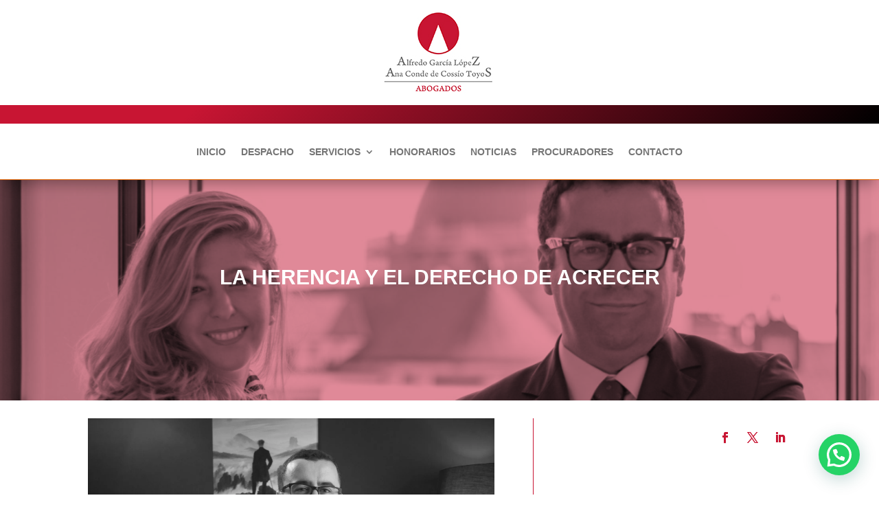

--- FILE ---
content_type: text/html; charset=UTF-8
request_url: https://www.alfredogarcialopez.es/herencia/
body_size: 26606
content:
<!DOCTYPE html><html lang="es"><head><meta charset="UTF-8" /><meta http-equiv="X-UA-Compatible" content="IE=edge"><link rel="pingback" href="https://www.alfredogarcialopez.es/xmlrpc.php" />  <meta name='robots' content='index, follow, max-image-preview:large, max-snippet:-1, max-video-preview:-1' /> <!-- Google Tag Manager by PYS -->  <!-- End Google Tag Manager by PYS --> <!-- This site is optimized with the Yoast SEO Premium plugin v26.7 (Yoast SEO v26.8) - https://yoast.com/product/yoast-seo-premium-wordpress/ --><link rel="stylesheet" href="https://www.alfredogarcialopez.es/wp-content/cache/minify/73305.css" media="all" />
<style media="screen">div.wpgmappity_container img{background:0 0 !important;background-color:none !important;max-width:none !important}</style><title>La herencia y el derecho de acrecer | ABOGADOS</title><meta name="description" content="Alfredo García López ABOGADOS especialistas en herencias" /><link rel="canonical" href="https://www.alfredogarcialopez.es/herencia/" /><meta property="og:locale" content="es_ES" /><meta property="og:type" content="article" /><meta property="og:title" content="La herencia y el derecho de acrecer" /><meta property="og:description" content="Alfredo García López ABOGADOS especialistas en herencias" /><meta property="og:url" content="https://www.alfredogarcialopez.es/herencia/" /><meta property="og:site_name" content="ABOGADOS" /><meta property="article:publisher" content="https://www.facebook.com/WWW.ALFREDOGARCIALOPEZ.ES/?fref=ts" /><meta property="article:author" content="https://www.facebook.com/WWW.ALFREDOGARCIALOPEZ.ES/?fref=ts" /><meta property="article:published_time" content="2015-09-14T04:00:43+00:00" /><meta property="og:image" content="https://i0.wp.com/www.alfredogarcialopez.es/wp-content/uploads/2015/06/herencias-abogados-21.jpg?fit=2048%2C1365&ssl=1" /><meta property="og:image:width" content="2048" /><meta property="og:image:height" content="1365" /><meta property="og:image:type" content="image/jpeg" /><meta name="author" content="Alfredo García López" /><meta name="twitter:card" content="summary_large_image" /><meta name="twitter:creator" content="@https://twitter.com/AZabogado" /><meta name="twitter:site" content="@AZabogado" /><meta name="twitter:label1" content="Escrito por" /><meta name="twitter:data1" content="Alfredo García López" /><meta name="twitter:label2" content="Tiempo de lectura" /><meta name="twitter:data2" content="27 minutos" /> <script data-jetpack-boost="ignore" type="application/ld+json" class="yoast-schema-graph">{"@context":"https://schema.org","@graph":[{"@type":"Article","@id":"https://www.alfredogarcialopez.es/herencia/#article","isPartOf":{"@id":"https://www.alfredogarcialopez.es/herencia/"},"author":{"name":"Alfredo García López","@id":"https://www.alfredogarcialopez.es/#/schema/person/6abf33fd91e2c1a985349e216dfe7c1a"},"headline":"La herencia y el derecho de acrecer","datePublished":"2015-09-14T04:00:43+00:00","mainEntityOfPage":{"@id":"https://www.alfredogarcialopez.es/herencia/"},"wordCount":5336,"commentCount":0,"publisher":{"@id":"https://www.alfredogarcialopez.es/#/schema/person/6abf33fd91e2c1a985349e216dfe7c1a"},"image":{"@id":"https://www.alfredogarcialopez.es/herencia/#primaryimage"},"thumbnailUrl":"https://i0.wp.com/www.alfredogarcialopez.es/wp-content/uploads/2015/06/herencias-abogados-21.jpg?fit=2048%2C1365&ssl=1","keywords":["HERENCIAS","SUCESIONES","testamento"],"articleSection":["Herencias"],"inLanguage":"es","potentialAction":[{"@type":"CommentAction","name":"Comment","target":["https://www.alfredogarcialopez.es/herencia/#respond"]}]},{"@type":"WebPage","@id":"https://www.alfredogarcialopez.es/herencia/","url":"https://www.alfredogarcialopez.es/herencia/","name":"La herencia y el derecho de acrecer | ABOGADOS","isPartOf":{"@id":"https://www.alfredogarcialopez.es/#website"},"primaryImageOfPage":{"@id":"https://www.alfredogarcialopez.es/herencia/#primaryimage"},"image":{"@id":"https://www.alfredogarcialopez.es/herencia/#primaryimage"},"thumbnailUrl":"https://i0.wp.com/www.alfredogarcialopez.es/wp-content/uploads/2015/06/herencias-abogados-21.jpg?fit=2048%2C1365&ssl=1","datePublished":"2015-09-14T04:00:43+00:00","description":"Alfredo García López ABOGADOS especialistas en herencias","breadcrumb":{"@id":"https://www.alfredogarcialopez.es/herencia/#breadcrumb"},"inLanguage":"es","potentialAction":[{"@type":"ReadAction","target":["https://www.alfredogarcialopez.es/herencia/"]}]},{"@type":"ImageObject","inLanguage":"es","@id":"https://www.alfredogarcialopez.es/herencia/#primaryimage","url":"https://i0.wp.com/www.alfredogarcialopez.es/wp-content/uploads/2015/06/herencias-abogados-21.jpg?fit=2048%2C1365&ssl=1","contentUrl":"https://i0.wp.com/www.alfredogarcialopez.es/wp-content/uploads/2015/06/herencias-abogados-21.jpg?fit=2048%2C1365&ssl=1","width":2048,"height":1365},{"@type":"BreadcrumbList","@id":"https://www.alfredogarcialopez.es/herencia/#breadcrumb","itemListElement":[{"@type":"ListItem","position":1,"name":"Portada","item":"https://www.alfredogarcialopez.es/"},{"@type":"ListItem","position":2,"name":"La herencia y el derecho de acrecer"}]},{"@type":"WebSite","@id":"https://www.alfredogarcialopez.es/#website","url":"https://www.alfredogarcialopez.es/","name":"ABOGADOS","description":"Alfredo García López &amp; Ana Conde de Cossío Toyos","publisher":{"@id":"https://www.alfredogarcialopez.es/#/schema/person/6abf33fd91e2c1a985349e216dfe7c1a"},"alternateName":"Alfredo García López & Ana Conde de Cossío Toyos","potentialAction":[{"@type":"SearchAction","target":{"@type":"EntryPoint","urlTemplate":"https://www.alfredogarcialopez.es/?s={search_term_string}"},"query-input":{"@type":"PropertyValueSpecification","valueRequired":true,"valueName":"search_term_string"}}],"inLanguage":"es"},{"@type":["Person","Organization"],"@id":"https://www.alfredogarcialopez.es/#/schema/person/6abf33fd91e2c1a985349e216dfe7c1a","name":"Alfredo García López","image":{"@type":"ImageObject","inLanguage":"es","@id":"https://www.alfredogarcialopez.es/#/schema/person/image/","url":"https://i0.wp.com/www.alfredogarcialopez.es/wp-content/uploads/2022/11/abogados-orange-2.gif?fit=480%2C270&ssl=1","contentUrl":"https://i0.wp.com/www.alfredogarcialopez.es/wp-content/uploads/2022/11/abogados-orange-2.gif?fit=480%2C270&ssl=1","width":480,"height":270,"caption":"Alfredo García López"},"logo":{"@id":"https://www.alfredogarcialopez.es/#/schema/person/image/"},"description":"El despacho de abogados ALFREDO GARCÍA LÓPEZ &amp; ANA CONDE DE COSSÍO TOYOS ofrece un servicio multidisciplinar de la más alta solvencia, en un ámbito de confianza y confidencialidad con nuestros clientes, dentro de unas amplias instalaciones, con el más moderno equipamiento informático y con el más severo respeto por el tratamiento y protección de los datos que se nos aportan.","sameAs":["http://www.alfredogarcialopez.es","https://www.facebook.com/WWW.ALFREDOGARCIALOPEZ.ES/?fref=ts","https://www.instagram.com/alfredo.garcialopez.716/","https://www.linkedin.com/in/alfredo-garca-lpez-ana-conde-de-cossio-toyos-93722b66/","https://www.pinterest.es/alfredoabogadooviedo/","https://x.com/https://twitter.com/AZabogado","https://www.tumblr.com/blog/alfredogarcialopez-blog"],"publishingPrinciples":"https://www.alfredogarcialopez.es/abogados-accidentes-trafico/","ownershipFundingInfo":"https://www.alfredogarcialopez.es/abogados-comunidades/","actionableFeedbackPolicy":"https://www.alfredogarcialopez.es/abogados-consumidores/","ethicsPolicy":"https://www.alfredogarcialopez.es/abogados-hipotecarios/","diversityPolicy":"https://www.alfredogarcialopez.es/abogados-sanitario/","diversityStaffingReport":"https://www.alfredogarcialopez.es/abogados-comunidades/"}]}</script> <!-- / Yoast SEO Premium plugin. -->  <link rel='dns-prefetch' href='//secure.gravatar.com' /><link rel='dns-prefetch' href='//www.googletagmanager.com' /><link rel='dns-prefetch' href='//stats.wp.com' /><link rel='dns-prefetch' href='//cdn.openshareweb.com' /><link rel='dns-prefetch' href='//cdn.shareaholic.net' /><link rel='dns-prefetch' href='//www.shareaholic.net' /><link rel='dns-prefetch' href='//analytics.shareaholic.com' /><link rel='dns-prefetch' href='//recs.shareaholic.com' /><link rel='dns-prefetch' href='//partner.shareaholic.com' /><link rel='dns-prefetch' href='//v0.wordpress.com' /><link rel='preconnect' href='//i0.wp.com' /><link rel='preconnect' href='//c0.wp.com' /><link rel="alternate" type="application/rss+xml" title="ABOGADOS &raquo; Feed" href="https://www.alfredogarcialopez.es/feed/" /><link rel="alternate" type="application/rss+xml" title="ABOGADOS &raquo; Feed de los comentarios" href="https://www.alfredogarcialopez.es/comments/feed/" /><link rel="alternate" title="oEmbed (JSON)" type="application/json+oembed" href="https://www.alfredogarcialopez.es/wp-json/oembed/1.0/embed?url=https%3A%2F%2Fwww.alfredogarcialopez.es%2Fherencia%2F" /><link rel="alternate" title="oEmbed (XML)" type="text/xml+oembed" href="https://www.alfredogarcialopez.es/wp-json/oembed/1.0/embed?url=https%3A%2F%2Fwww.alfredogarcialopez.es%2Fherencia%2F&#038;format=xml" /> <!-- Shareaholic - https://www.shareaholic.com --><link rel='preload' href='//cdn.shareaholic.net/assets/pub/shareaholic.js' as='script'/>   <!-- Shareaholic Content Tags --><meta name='shareaholic:site_name' content='ABOGADOS' /><meta name='shareaholic:language' content='es' /><meta name='shareaholic:url' content='https://www.alfredogarcialopez.es/herencia/' /><meta name='shareaholic:keywords' content='tag:herencias, tag:sucesiones, tag:testamento, tag:herencia, tag:testamentos, tag:divorcios, tag:accidentes de tráfico, tag:indemnización, cat:herencias, type:post' /><meta name='shareaholic:article_published_time' content='2015-09-14T06:00:43+02:00' /><meta name='shareaholic:article_modified_time' content='2015-06-14T11:02:51+02:00' /><meta name='shareaholic:shareable_page' content='true' /><meta name='shareaholic:article_author_name' content='Alfredo García López' /><meta name='shareaholic:site_id' content='5c4e5e1aa30b26c7a3d5812f195dfe2d' /><meta name='shareaholic:wp_version' content='9.7.13' /><meta name='shareaholic:image' content='https://i0.wp.com/www.alfredogarcialopez.es/wp-content/uploads/2015/06/herencias-abogados-21.jpg?fit=300%2C200&amp;ssl=1' /> <!-- Shareaholic Content Tags End --> <!-- Shareaholic Open Graph Tags --><meta property='og:image' content='https://i0.wp.com/www.alfredogarcialopez.es/wp-content/uploads/2015/06/herencias-abogados-21.jpg?fit=1024%2C683&amp;ssl=1' /> <!-- Shareaholic Open Graph Tags End --><meta content="Divi v.4.27.5" name="generator"/>     <!-- Fragmento de código de la etiqueta de Google (gtag.js) añadida por Site Kit --> <!-- Fragmento de código de Google Analytics añadido por Site Kit -->    <link rel="https://api.w.org/" href="https://www.alfredogarcialopez.es/wp-json/" /><link rel="alternate" title="JSON" type="application/json" href="https://www.alfredogarcialopez.es/wp-json/wp/v2/posts/8020" /><link rel="EditURI" type="application/rsd+xml" title="RSD" href="https://www.alfredogarcialopez.es/xmlrpc.php?rsd" /><meta name="generator" content="WordPress 6.9" /><link rel='shortlink' href='https://wp.me/s4R3IF-herencia' /><link rel="icon" href="http://www.alfredogarcialopez.es/wp-content/uploads/2014/11/favicon.ico" type="image/x-icon" /><meta name="generator" content="Site Kit by Google 1.170.0" /><meta name="viewport" content="width=device-width, initial-scale=1.0, maximum-scale=1.0, user-scalable=0" /> <!-- Meta Pixel Code -->  <!-- End Meta Pixel Code --> <link rel="icon" href="https://i0.wp.com/www.alfredogarcialopez.es/wp-content/uploads/2020/04/cropped-foto-logo-e1615887732721.jpg?fit=25%2C25&#038;ssl=1" sizes="32x32" /><link rel="icon" href="https://i0.wp.com/www.alfredogarcialopez.es/wp-content/uploads/2020/04/cropped-foto-logo-e1615887732721.jpg?fit=25%2C25&#038;ssl=1" sizes="192x192" /><link rel="apple-touch-icon" href="https://i0.wp.com/www.alfredogarcialopez.es/wp-content/uploads/2020/04/cropped-foto-logo-e1615887732721.jpg?fit=25%2C25&#038;ssl=1" /><meta name="msapplication-TileImage" content="https://i0.wp.com/www.alfredogarcialopez.es/wp-content/uploads/2020/04/cropped-foto-logo-e1615887732721.jpg?fit=25%2C25&#038;ssl=1" /></head><body class="wp-singular post-template-default single single-post postid-8020 single-format-standard wp-custom-logo wp-theme-Divi et-tb-has-template et-tb-has-header et-tb-has-body et-tb-has-footer metaslider-plugin et_pb_button_helper_class et_cover_background et_pb_gutter osx et_pb_gutters3 et_divi_theme et-db"> <!-- Meta Pixel Code --> <noscript> <img height="1" width="1" style="display:none" alt="fbpx"
src="https://www.facebook.com/tr?id=827473414045356&ev=PageView&noscript=1" /> </noscript> <!-- End Meta Pixel Code --><div id="page-container"><div id="et-boc" class="et-boc"><header class="et-l et-l--header"><div class="et_builder_inner_content et_pb_gutters3"><div class="et_pb_section et_pb_section_0_tb_header et_section_regular" ><div class="et_pb_row et_pb_row_0_tb_header et_pb_equal_columns et_pb_gutters1"><div class="et_pb_column et_pb_column_4_4 et_pb_column_0_tb_header  et_pb_css_mix_blend_mode_passthrough et-last-child"><div class="et_pb_module et_pb_image et_pb_image_0_tb_header"> <a href="https://www.alfredogarcialopez.es/"><span class="et_pb_image_wrap "><img decoding="async" width="162" height="121" src="https://www.alfredogarcialopez.es/wp-content/uploads/2014/06/abogado-en-oviedo-ppal.jpg" alt="" title="abogado-en-oviedo-ppal" class="wp-image-19263" /></span></a></div></div></div></div><div id="divi-sticky-header" class="et_pb_with_border et_pb_section et_pb_section_1_tb_header et_section_regular et_pb_section--with-menu" ><div class="et_pb_row et_pb_row_1_tb_header et_pb_equal_columns et_pb_gutters1"><div class="et_pb_column et_pb_column_4_4 et_pb_column_1_tb_header  et_pb_css_mix_blend_mode_passthrough et-last-child et_pb_column_empty"></div></div><div class="et_pb_row et_pb_row_2_tb_header et_pb_equal_columns et_pb_gutters1 et_pb_row--with-menu"><div class="et_pb_column et_pb_column_4_4 et_pb_column_2_tb_header  et_pb_css_mix_blend_mode_passthrough et-last-child et_pb_column--with-menu"><div class="et_pb_module et_pb_menu et_pb_menu_0_tb_header alineacion-derecha et_pb_bg_layout_light  et_pb_text_align_left et_pb_text_align_right-tablet et_dropdown_animation_fade et_pb_menu--without-logo et_pb_menu--style-centered"><div class="et_pb_menu_inner_container clearfix"><div class="et_pb_menu__wrap"><div class="et_pb_menu__menu"><nav class="et-menu-nav"><ul id="menu-arriba" class="et-menu nav"><li class="et_pb_menu_page_id-home menu-item menu-item-type-post_type menu-item-object-page menu-item-home menu-item-25551"><a href="https://www.alfredogarcialopez.es/">INICIO</a></li><li class="et_pb_menu_page_id-25489 menu-item menu-item-type-post_type menu-item-object-page menu-item-25505"><a href="https://www.alfredogarcialopez.es/abogados-oviedo/">DESPACHO</a></li><li class="et_pb_menu_page_id-25509 menu-item menu-item-type-post_type menu-item-object-page menu-item-has-children menu-item-25522"><a href="https://www.alfredogarcialopez.es/abogados-asesoramiento-legal/">SERVICIOS</a><ul class="sub-menu"><li class="et_pb_menu_page_id-25524 menu-item menu-item-type-post_type menu-item-object-page menu-item-25531"><a href="https://www.alfredogarcialopez.es/abogados-de-herencias/">HERENCIAS</a></li><li class="et_pb_menu_page_id-25533 menu-item menu-item-type-post_type menu-item-object-page menu-item-25538"><a href="https://www.alfredogarcialopez.es/abogados-divorcios/">DIVORCIOS</a></li><li class="et_pb_menu_page_id-25540 menu-item menu-item-type-post_type menu-item-object-page menu-item-25544"><a href="https://www.alfredogarcialopez.es/abogados-accidentes-trafico/">TRÁFICO</a></li><li class="et_pb_menu_page_id-25546 menu-item menu-item-type-post_type menu-item-object-page menu-item-25550"><a href="https://www.alfredogarcialopez.es/abogados-hipotecarios/">PROPIEDAD</a></li><li class="et_pb_menu_page_id-25553 menu-item menu-item-type-post_type menu-item-object-page menu-item-25559"><a href="https://www.alfredogarcialopez.es/abogados-consumidores/">CONSUMIDORES</a></li><li class="et_pb_menu_page_id-25561 menu-item menu-item-type-post_type menu-item-object-page menu-item-25565"><a href="https://www.alfredogarcialopez.es/abogados-comunidades/">VECINDARIOS</a></li><li class="et_pb_menu_page_id-25570 menu-item menu-item-type-post_type menu-item-object-page menu-item-25580"><a href="https://www.alfredogarcialopez.es/abogados-sanitario/">SANITARIO</a></li><li class="et_pb_menu_page_id-25582 menu-item menu-item-type-post_type menu-item-object-page menu-item-25586"><a href="https://www.alfredogarcialopez.es/abogados-bancarios/">BANCARIO</a></li><li class="et_pb_menu_page_id-25588 menu-item menu-item-type-post_type menu-item-object-page menu-item-25597"><a href="https://www.alfredogarcialopez.es/abogados-laboralista/">LABORALISTAS</a></li><li class="et_pb_menu_page_id-25599 menu-item menu-item-type-post_type menu-item-object-page menu-item-25604"><a href="https://www.alfredogarcialopez.es/abogados-penalista/">PENAL</a></li></ul></li><li class="et_pb_menu_page_id-29695 menu-item menu-item-type-custom menu-item-object-custom menu-item-29695"><a href="https://www.alfredogarcialopez.es/wp-content/uploads/2024/04/HONORARIOS-ALFREDO-GARCIA-LOPEZ-ANA-CONDE-DE-COSSIO-TOYOS.pdf">HONORARIOS</a></li><li class="et_pb_menu_page_id-25721 menu-item menu-item-type-post_type menu-item-object-page menu-item-25724"><a href="https://www.alfredogarcialopez.es/noticias-juridicas/">NOTICIAS</a></li><li class="et_pb_menu_page_id-17537 menu-item menu-item-type-post_type menu-item-object-page menu-item-17539"><a href="https://www.alfredogarcialopez.es/abogados-procuradores/">PROCURADORES</a></li><li class="et_pb_menu_page_id-150 menu-item menu-item-type-post_type menu-item-object-page menu-item-152"><a href="https://www.alfredogarcialopez.es/abogados-contacto/">CONTACTO</a></li></ul></nav></div><div class="et_mobile_nav_menu"><div class="mobile_nav closed"> <span class="mobile_menu_bar"></span></div></div></div></div></div></div></div></div><div id="divi-sticky-header-mobile" class="et_pb_with_border et_pb_section et_pb_section_2_tb_header et_section_regular et_pb_section--with-menu" ><div class="et_pb_row et_pb_row_3_tb_header et_pb_equal_columns et_pb_gutters1"><div class="et_pb_column et_pb_column_4_4 et_pb_column_3_tb_header  et_pb_css_mix_blend_mode_passthrough et-last-child et_pb_column_empty"></div></div><div class="et_pb_row et_pb_row_4_tb_header et_pb_equal_columns et_pb_gutters1 et_pb_row--with-menu"><div class="et_pb_column et_pb_column_4_4 et_pb_column_4_tb_header  et_pb_css_mix_blend_mode_passthrough et-last-child et_pb_column--with-menu"><div class="et_pb_module et_pb_menu et_pb_menu_1_tb_header alineacion-derecha et_pb_bg_layout_light  et_pb_text_align_right et_dropdown_animation_fade et_pb_menu--with-logo et_pb_menu--style-left_aligned"><div class="et_pb_menu_inner_container clearfix"><div class="et_pb_menu__logo-wrap"><div class="et_pb_menu__logo"> <a href="https://www.alfredogarcialopez.es/" ><img decoding="async" width="25" height="25" src="https://www.alfredogarcialopez.es/wp-content/uploads/2020/04/cropped-foto-logo-e1615887732721.jpg" alt="" class="wp-image-23066" /></a></div></div><div class="et_pb_menu__wrap"><div class="et_pb_menu__menu"><nav class="et-menu-nav"><ul id="menu-arriba-1" class="et-menu nav"><li class="et_pb_menu_page_id-home menu-item menu-item-type-post_type menu-item-object-page menu-item-home menu-item-25551"><a href="https://www.alfredogarcialopez.es/">INICIO</a></li><li class="et_pb_menu_page_id-25489 menu-item menu-item-type-post_type menu-item-object-page menu-item-25505"><a href="https://www.alfredogarcialopez.es/abogados-oviedo/">DESPACHO</a></li><li class="et_pb_menu_page_id-25509 menu-item menu-item-type-post_type menu-item-object-page menu-item-has-children menu-item-25522"><a href="https://www.alfredogarcialopez.es/abogados-asesoramiento-legal/">SERVICIOS</a><ul class="sub-menu"><li class="et_pb_menu_page_id-25524 menu-item menu-item-type-post_type menu-item-object-page menu-item-25531"><a href="https://www.alfredogarcialopez.es/abogados-de-herencias/">HERENCIAS</a></li><li class="et_pb_menu_page_id-25533 menu-item menu-item-type-post_type menu-item-object-page menu-item-25538"><a href="https://www.alfredogarcialopez.es/abogados-divorcios/">DIVORCIOS</a></li><li class="et_pb_menu_page_id-25540 menu-item menu-item-type-post_type menu-item-object-page menu-item-25544"><a href="https://www.alfredogarcialopez.es/abogados-accidentes-trafico/">TRÁFICO</a></li><li class="et_pb_menu_page_id-25546 menu-item menu-item-type-post_type menu-item-object-page menu-item-25550"><a href="https://www.alfredogarcialopez.es/abogados-hipotecarios/">PROPIEDAD</a></li><li class="et_pb_menu_page_id-25553 menu-item menu-item-type-post_type menu-item-object-page menu-item-25559"><a href="https://www.alfredogarcialopez.es/abogados-consumidores/">CONSUMIDORES</a></li><li class="et_pb_menu_page_id-25561 menu-item menu-item-type-post_type menu-item-object-page menu-item-25565"><a href="https://www.alfredogarcialopez.es/abogados-comunidades/">VECINDARIOS</a></li><li class="et_pb_menu_page_id-25570 menu-item menu-item-type-post_type menu-item-object-page menu-item-25580"><a href="https://www.alfredogarcialopez.es/abogados-sanitario/">SANITARIO</a></li><li class="et_pb_menu_page_id-25582 menu-item menu-item-type-post_type menu-item-object-page menu-item-25586"><a href="https://www.alfredogarcialopez.es/abogados-bancarios/">BANCARIO</a></li><li class="et_pb_menu_page_id-25588 menu-item menu-item-type-post_type menu-item-object-page menu-item-25597"><a href="https://www.alfredogarcialopez.es/abogados-laboralista/">LABORALISTAS</a></li><li class="et_pb_menu_page_id-25599 menu-item menu-item-type-post_type menu-item-object-page menu-item-25604"><a href="https://www.alfredogarcialopez.es/abogados-penalista/">PENAL</a></li></ul></li><li class="et_pb_menu_page_id-29695 menu-item menu-item-type-custom menu-item-object-custom menu-item-29695"><a href="https://www.alfredogarcialopez.es/wp-content/uploads/2024/04/HONORARIOS-ALFREDO-GARCIA-LOPEZ-ANA-CONDE-DE-COSSIO-TOYOS.pdf">HONORARIOS</a></li><li class="et_pb_menu_page_id-25721 menu-item menu-item-type-post_type menu-item-object-page menu-item-25724"><a href="https://www.alfredogarcialopez.es/noticias-juridicas/">NOTICIAS</a></li><li class="et_pb_menu_page_id-17537 menu-item menu-item-type-post_type menu-item-object-page menu-item-17539"><a href="https://www.alfredogarcialopez.es/abogados-procuradores/">PROCURADORES</a></li><li class="et_pb_menu_page_id-150 menu-item menu-item-type-post_type menu-item-object-page menu-item-152"><a href="https://www.alfredogarcialopez.es/abogados-contacto/">CONTACTO</a></li></ul></nav></div><div class="et_mobile_nav_menu"><div class="mobile_nav closed"> <span class="mobile_menu_bar"></span></div></div></div></div></div></div></div></div></div></header><div id="et-main-area"><div id="main-content"><div class="et-l et-l--body"><div class="et_builder_inner_content et_pb_gutters3"><div class="et_pb_section et_pb_section_0_tb_body et_pb_with_background et_section_regular" ><div class="et_pb_row et_pb_row_0_tb_body"><div class="et_pb_column et_pb_column_4_4 et_pb_column_0_tb_body  et_pb_css_mix_blend_mode_passthrough et-last-child"><div class="et_pb_module et_pb_text et_pb_text_0_tb_body  et_pb_text_align_left et_pb_bg_layout_light"><div class="et_pb_text_inner"><h1>La herencia y el derecho de acrecer</h1></div></div><div class="et_pb_module et_pb_divider_0_tb_body et_pb_space et_pb_divider_hidden"><div class="et_pb_divider_internal"></div></div></div></div></div><div class="et_pb_section et_pb_section_1_tb_body et_section_regular et_pb_section--with-menu" ><div class="et_pb_row et_pb_row_1_tb_body et_pb_equal_columns et_pb_row--with-menu"><div class="et_pb_column et_pb_column_3_5 et_pb_column_1_tb_body  et_pb_css_mix_blend_mode_passthrough"><div class="et_pb_module et_pb_image et_pb_image_0_tb_body"> <span class="et_pb_image_wrap "><img decoding="async" src="https://i0.wp.com/www.alfredogarcialopez.es/wp-content/uploads/2015/06/herencias-abogados-21.jpg?fit=2048%2C1365&#038;ssl=1" alt="" title="herencias abogados (2)" /></span></div><div class="et_pb_module et_pb_text et_pb_text_1_tb_body  et_pb_text_align_left et_pb_bg_layout_light"><div class="et_pb_text_inner"><a href="https://www.alfredogarcialopez.es/author/alfredogarcialopez/" target="_self">Alfredo García López</a></div></div><div class="et_pb_module et_pb_text et_pb_text_2_tb_body  et_pb_text_align_left et_pb_bg_layout_light"><div class="et_pb_text_inner">14 septiembre, 2015</div></div><div class="et_pb_module et_pb_text et_pb_text_3_tb_body  et_pb_text_align_left et_pb_bg_layout_light"><div class="et_pb_text_inner">La herencia y el derecho de acrecer</div></div><div class="et_pb_module et_pb_post_content et_pb_post_content_0_tb_body"><p style="text-align: justify;"><strong>El derecho de acrecer se configura como el derecho que tiene el heredero que llega a serlo de hacer suyo el incremento que experimenta su porción hereditaria a causa de no llegar a ser heredero el coheredero llamado conjuntamente</strong><strong></strong><strong>.</strong></p><h1 style="text-align: center;"><span style="color: #993300;"><strong><a style="color: #993300;" href="https://www.alfredogarcialopez.es/wp-content/uploads/2015/06/La-herencia-y-el-derecho-de-acrecer.pdf">La herencia y el derecho de acrecer</a></strong></span></h1><p style="text-align: justify;"><strong>El derecho de acrecer se conceptúa como la facultad de incrementación objetiva de la propia cuota, de tal manera que no se puede entender como aquel derecho subjetivo de adquisición de cuota vacante hereditaria. Así, nos hallamos ante una única vocación de carácter solidario y no ante varias vocaciones hereditarias.</strong></p><p style="text-align: justify;"><strong>Cierto sector doctrinal es contrario a considerar este fenómeno como derecho de acrecer, estimando mas acertado hablar de una facultad de acrecimiento de la cosa objeto de la cuota hereditaria.</strong></p><p style="text-align: justify;"><strong>CUESTIONES </strong></p><p style="text-align: justify;"><strong>16.1. Con carácter general ¿cuándo tiene lugar el derecho de acrecer?</strong></p><p style="text-align: justify;"><strong>Se dice que la falta de alguno o alguno de los designados provoca la expansión de la participación de los restantes en la parte de éste que había sido objeto del llamamiento conjunto.  </strong></p><p style="text-align: justify;"><strong>16.2. Con carácter general ¿qué implica el derecho de acrecer?</strong></p><p style="text-align: justify;"><strong>El derecho de acrecer implica que, desaparecida la pluralidad o disminuido el número de los llamados, aumenta correlativamente la cuota de los que resten.</strong></p><p style="text-align: justify;"><strong>16.3. ¿A quienes puede afectar el derecho de acrecer regulado en el Código Civil?</strong></p><p style="text-align: justify;"><strong>En primer lugar, a la vista de los artículos 982, 983 y 984, a los herederos testamentarios; según el art. 981 a los herederos intestados o legítimos; a tenor del art. 985 a los hechos forzosos o legitimarios; y, a los legatarios y los usufructuarios conforme dispone, expresamente, el art. 987. Además la jurisprudencia incluye, a pesar de no hacerse alusión expresa en el Código Civil, a los fideicomisarios (sentencias del Tribunal Supremo de 25 de abril de 1915 y 21 de noviembre de 1955). A lo anterior habría que añadir el supuesto de no poder actuar el derecho de acrecer, en relación, únicamente con herederos testamentarios, cuando se produce incompatibilidad de la sucesión testada y de la sucesión intentada (el origen proviene del principio romano </strong><strong></strong><strong>nemo pro parte testatus pro parte intestatus decedere potest</strong><strong></strong><strong>), en este caso, la doctrina se refiere a otro modo de acrecer, clasificándolo como de segundo grado o derecho especial de acrecer o, incluso, derecho de acrecer supletorio.</strong></p><p style="text-align: justify;"><strong>16.4. El derecho de acrecer ¿es voluntario o forzoso?</strong></p><p style="text-align: justify;"><strong>La solución es distinta según los autores. Así, según CASTÁN, entre otros, el derecho de acrecer tiene carácter voluntario (respecto a los herederos testamentarios) dado que el caudal del acrecimiento forma parte de un patrimonio </strong><strong></strong><strong>especial</strong><strong></strong><strong> que se distingue del patrimonio </strong><strong></strong><strong>heredado</strong><strong></strong><strong>, formándose dos herencias. Si bien, de otro lado, BELTRÁN DE HEREDIA, entre otros, entiende que el derecho de acrecer es forzoso, dado que considera que el acrecimiento es una ampliación de la cuota hereditaria.</strong></p><p style="text-align: justify;"><strong>16.5. ¿Es viable que la vocación solidaria pueda ser dispuesta por el testador de forma igual?</strong></p><p style="text-align: justify;"><strong>La respuesta (siendo el criterio de ALBALADEJO) sería afirmativa. Así, es viable la vocación solidaria acreciendo todos los llamados en cualquier cuota vacante de cualquiera de ellos. Pero, también, cabrá la vocación solidaria dispuesta por el testador de manera no uniforme; de este modo el acrecimiento tendría lugar en la parte vacante sólo de uno o de un grupo de los llamados solidariamente.</strong></p><p style="text-align: justify;"><strong>16.6. ¿Cabe el derecho de acrecer entre herederos instituidos en cosa cierta?</strong></p><p style="text-align: justify;"><strong>La respuesta es: No. La posibilidad del acrecimiento entre herederos instituidos en cosa cierta no es posible ya que este llamamiento conlleva una especial designación de partes.</strong></p><p style="text-align: justify;"><strong>16.7. ¿Cabe el derecho de acrecer entre herederos y legatarios de parte alícuota?</strong></p><p style="text-align: justify;"><strong>La respuesta es: No. Esta posibilidad no puede tener lugar ya que hablamos de una institución a título universal y de una institución a título particular.</strong></p><p style="text-align: justify;"><strong>16.8. ¿Es preceptivo que el llamamiento solidario se produzca en una misma cláusula testamentaria?</strong></p><p style="text-align: justify;"><strong>No. Ya no sólo puede tener lugar en distintas cláusulas de un mismo testamento sino que también puede producirse en distintos testamentos. La razón la encontramos en el principio rector de que la voluntad del testador es la ley suprema del testamento. Si bien, el perjuicio que ello puede ocasionar será la complicación o embrollo que podrá suponer la interpretación del llamamiento solidario.</strong></p><ol style="text-align: justify;" start="2"><li><strong> REQUISITOS </strong></li></ol><p style="text-align: justify;"><strong>2.1. CONJUNCIÓN DE LLAMAMIENTOS </strong></p><p style="text-align: justify;"><strong>El derecho de acrecer tendrá lugar cuando existan dos o más herederos.</strong></p><p style="text-align: justify;"><strong>Deberá existir una pluralidad de herederos llamados, así, el art. 982.1º del Código Civil establece que para que en la sucesión testamentaria tenga lugar el derecho de acrecer, se requiere </strong><strong></strong><strong>que dos o más sean llamados a una misma herencia, o a una misma porción de ella, sin especial designación de partes</strong><strong></strong><strong>, por lo tanto, se observa que el testador ha de haber instituido dos o más herederos simultáneamente o en plano horizontal y que al menos uno llegue a ser heredero.</strong></p><p style="text-align: justify;"><strong>CUESTIONES </strong></p><p style="text-align: justify;"><strong>16.9. A los efectos del derecho de acrecer ¿qué ocurriría en el caso de que habiendo dos o más llamados, ninguno de ellos llegara a ser heredero?</strong></p><p style="text-align: justify;"><strong>En este caso no habría lugar al derecho de acrecer, obviamente, en este supuesto se abriría la sucesión intestada.</strong></p><p style="text-align: justify;"><strong>2.2. LA INEFICACIA DE ALGUNO DE LOS LLAMAMIENTOS SUCESORIOS</strong></p><p style="text-align: justify;"><strong>También es requisito para que se produzca el derecho de acrecer la ineficacia de alguno de los llamamientos sucesorios, así, el art. 982.2º del Código Civil establece que para que en la sucesión testamentaria tenga lugar el derecho de acrecer, se requiere: </strong><strong></strong><strong>que uno de los llamados muera antes que el testador, o que renuncie la herencia, o sea incapaz de recibirla</strong><strong></strong><strong>.</strong></p><p style="text-align: justify;"><strong>CUESTIONES </strong></p><p style="text-align: justify;"><strong>16.10. El art. 982 del Código Civil ¿enumera todos los posibles casos para que pueda tener lugar el derecho de acrecer en la sucesión testamentaria?</strong></p><p style="text-align: justify;"><strong>No. El legislador ha dejado </strong><strong></strong><strong>una puerta abierta</strong><strong></strong><strong> para demás supuestos. Así, debemos ampliarlos con las siguientes causas: La ausencia declarada del heredero al tiempo de la delación (artículos 191 y 192 del CC). El concebido y no nacido llamado a la sucesión que no llega a nacer. La prescripción del derecho de aceptar o repudiar la herencia. El incumplimiento de una condición suspensiva impuesta al heredero. La nulidad del llamamiento de heredero. En conclusión, siempre que devenga ineficaz alguno de los llamamientos solidarios, se produce una vacante y, por tanto, opera el derecho de acrecer.</strong></p><p style="text-align: justify;"><strong>16.11. Según la jurisprudencia ¿dónde encontramos el único fundamento del derecho de acrecer?</strong></p><p style="text-align: justify;"><strong>El derecho de acrecer tiene como único fundamento la voluntad presunta del testador. Se admite su aplicación no sólo en los supuestos del artículo 982 del Código Civil y algunos otros recogidos en el citado cuerpo legal, sino también cuando sea nula la disposición testamentaria a favor de uno de los herederos conjuntos cuando este derecho tiene apoyo en la voluntad del causante. Es necesario que exista conjunción de llamamientos. Así, la sentencia del Tribunal Supremo de fecha 8/05/1979 se pronunció de la siguiente manera: </strong><strong></strong><strong>Hay que estimar el motivo 3º que denuncia la infracción de los artículos 982.1º y 983 en que incide también la Sala al desestimar la demanda, pues el derecho de acrecer tiene como único fundamento reconocido por la jurisprudencia </strong><strong></strong><strong>sentencias de 13/11/1911 y 5/06/1917, entre otras</strong><strong></strong><strong> la voluntad presunta del testador, y por ello ha de ser admitida la aplicación de dicho derecho, no sólo en los casos de porción vacante a que alude el artículo 982 y en algunos otros supuestos que resultan de otros artículos complementarios, sino también en el de que sea nula la disposición testamentaria a favor de uno de los herederos conjuntos cuando tiene apoyo el derecho de acrecer en la interpretación de la voluntad del causante, ley suprema de la sucesión mortis causa </strong><strong></strong><strong>sentencia de 6/03/1944 y resolución de 1/12/1960</strong><strong></strong><strong>, lo que no sucede en el caso de autos, en que la voluntad del testador rechazaba este derecho, aparte de no concurrir el requisito inexcusable del núm. 1º del art. 982 de conjunción de llamamientos, ya que el contenido de la cláusula 6ª de su testamento, fue a favor de su hermana Dª Petra sustituible por sus descendientes, respecto de la nuda propiedad de la mitad del remanente de sus bienes (personas determinadas) y en cuanto a la otra mitad, los hijos que pudieran tener su hermana Dª Manuela (indeterminados, y desde luego al firmar el causante su testamento, sin que pudieran estimarse personas), por lo que no procede el derecho de acrecer establecido por la Audiencia, cuya resolución debe casarse íntegramente</strong><strong></strong><strong>.</strong></p><ol style="text-align: justify;" start="3"><li><strong> LA DESIGNACIÓN DE PARTES (ARTÍCULO 983 DEL CÓDIGO CIVIL) </strong></li></ol><p style="text-align: justify;"><strong>3.1. INTERPRETACIÓN DEL ARTÍCULO 983 DEL CÓDIGO CIVIL </strong></p><p style="text-align: justify;"><strong>El artículo 983, 1º párrafo, del Código Civil estatuye que </strong><strong></strong><strong>se entenderá hecha la designación por partes sólo en el caso de que el testador haya determinado expresamente una cuota para cada heredero</strong><strong></strong><strong>.</strong></p><p style="text-align: justify;"><strong>El párrafo 2º del art. 983 del Código Civil dispone que </strong><strong></strong><strong>la frase por mitad o por partes iguales u otras que, aunque designen parte alícuota, no fijan ésta numéricamente o por señales que hagan a cada uno dueño de un cuerpo de bienes separado, no excluyen el derecho de acrecer</strong><strong></strong><strong>.</strong></p><p style="text-align: justify;"><strong>CUESTIONES </strong></p><p style="text-align: justify;"><strong>16.12. En el caso de que exista una fijación numérica de las cuotas ¿se excluye el derecho de acrecer?</strong></p><p style="text-align: justify;"><strong>De una interpretación del art. 983 del CC, parece que se excluye el derecho de acrecer en el caso de que exista una fijación numérica de las cuotas. Encontramos una doctrina mayoritaria que parte de la idea de que si las alícuotas son desiguales (existe un sucesor a la mitad de los bienes y otro a la quinta parte) hay una especial designación de partes y, por tanto, no puede entrar en juego el derecho de acrecer, tal y como establece el supuesto 1º del artículo 982 del Código Civil. Sin embargo, la tesis encabezada por ALBADALEJO parte de que el derecho de acrecer se fundamenta en la voluntad del causante, el cual desde el momento en el que realiza una disposición testamentaria, tiene la idea de hacer una vocación conjunta y solidaria. Si partimos de este antecedente y dado que el derecho de acrecer es susceptible de interpretación, al igual que lo es la voluntad del testador, debemos concluir que toda vocación hecha por el testador se presume solidaria, considerando la herencia un todo unitario al que todos los llamados tienen derecho, esto es, una institución solidaria.</strong></p><p style="text-align: justify;"><strong>Partiendo de esta tesis, ALBADALEJO añade que se entiende que cuando la fijación por cuotas, sea por cuotas iguales, en contraposición del tenor del artículo 983 del Código Civil, no se excluye el acrecimiento. En el caso de que las cuotas que se fijen sean desiguales cabe también el derecho de acrecer aunque el llamamiento a los herederos sea en partes desiguales.</strong></p><p style="text-align: justify;"><strong>3.2. ACLARACIÓN A LA EXIGENCIA DE LA DESIGNACIÓN DE PARTES DEL ARTÍCULO 983 DEL CÓDIGO CIVIL </strong></p><p style="text-align: justify;"><strong>El art. 982 del Código Civil establece que </strong><strong></strong><strong>para que en la sucesión testamentaria tenga lugar el derecho de acrecer, se requiere: 1. Que dos o más sean llamados a una misma herencia, o a una misma porción de ella, sin especial designación de partes</strong><strong></strong><strong>.</strong></p><p style="text-align: justify;"><strong>De otro lado, el artículo 983 del Código Civil, en su 1º párrafo, señala que </strong><strong></strong><strong>se entenderá hecha la designación por partes sólo en el caso de que el testador haya determinado expresamente una cuota para cada heredero</strong><strong></strong><strong>.</strong></p><p style="text-align: justify;"><strong>Continúa el art. 983 del CC, disponiendo, en un 2º párrafo que </strong><strong></strong><strong>la frase por mitad o por partes iguales u otras que, aunque designen parte alícuota, no fijan ésta numéricamente o por señales que hagan a cada uno dueño de un cuerpo de bienes separado, no excluyen el derecho de acrecer</strong><strong></strong><strong>.</strong></p><p style="text-align: justify;"><strong>CUESTIONES </strong></p><p style="text-align: justify;"><strong>16.13. ¿Cómo interpreta el Tribunal Supremo el artículo 983 del Código Civil?</strong></p><p style="text-align: justify;"><strong>La sentencia de 21/03/1942 estima que no es óbice para que proceda el derecho de acrecer que el testador por vía de asignación o distribución haya atribuido en partición hereditaria hecha por el mismo, al amparo de lo dispuesto en el art. 1.056 del Código Civil, bienes o derechos determinados a los herederos instituidos por partes iguales en pago total o parcial de sus cuotas. La sentencia de 6/11/1962 del Tribunal Supremo entiende que el artículo 983 emplea como equivalentes dos frases de distinto sentido, así, establece que </strong><strong></strong><strong>una cosa es fijar numéricamente la parte o partes alícuotas de una herencia para atribuirlas a determinados herederos, y otra muy diferente hacer designación por señales que hagan a cada uno dueño de un cuerpo de bienes separado</strong><strong></strong><strong>.</strong></p><ol style="text-align: justify;" start="4"><li><strong> EFECTOS </strong></li></ol><p style="text-align: justify;"><strong>El art. 984 del Código Civil establece que </strong><strong></strong><strong>los herederos a quienes acrezca la herencia sucederán en todos los derechos y obligaciones que tendría el que no quiso o no pudo recibirla</strong><strong></strong><strong>.</strong></p><p style="text-align: justify;"><strong>Nos hallamos ante una incrementación objetiva de las cuotas hereditarias de los herederos.</strong></p><p style="text-align: justify;"><strong>El artículo 986 del Código Civil establece que </strong><strong></strong><strong>en la sucesión testamentaria, cuando no tenga lugar el derecho de acrecer, la porción vacante del instituido, a quien no se hubiese designado sustituto, pasará a los herederos legítimos del testador, los cuales la recibirán con las mismas cargas y obligaciones</strong><strong></strong><strong>.</strong></p><p style="text-align: justify;"><strong>CUESTIONES </strong></p><p style="text-align: justify;"><strong>16.14. ¿Cómo ha de concebirse el derecho de acrecer?</strong></p><p style="text-align: justify;"><strong>El derecho de acrecer no ha de entenderse como una adquisición de la cuota ajena, por el contrario, ha de concebirse como la expansión de la propia en la proporción que corresponda.</strong></p><p style="text-align: justify;"><strong>16.15. ¿Qué relación puede existir entre el artículo 986 del Código Civil y el artículo 912.3º?</strong></p><p style="text-align: justify;"><strong>Un sector doctrinal entiende super?uo el artículo 986 del Código Civil dada la existencia del apartado 3º del art. 912 del CC que dispone que la sucesión legítima tiene lugar </strong><strong></strong><strong>cuando falta la condición puesta a la institución de heredero, o éste muere antes que el testador, o repudia la herencia sin tener sustituto y sin que haya lugar al derecho de acrecer</strong><strong></strong><strong>; aunque si bien éste no hace mención a las cargas y obligaciones, argumentando la ineficacia del art. 986 en el hecho de considerar que no establece el derecho de acrecer, refiriéndose, sólo, a qué ocurre con la parte vacante del caudal relicto en el caso de no tener lugar el derecho de acrecer.</strong></p><p style="text-align: justify;"><strong>16.16. ¿El heredero </strong><strong></strong><strong>acrecido</strong><strong></strong><strong> asume aquellas cargas que sean personalísimas?</strong></p><p style="text-align: justify;"><strong>Acudiendo al art. 780 del Código Civil (sustitución vulgar) que señala que el sustituto queda sujeto a las mismas cargas impuestas al instituido a menos que los gravámenes sean meramente personales del instituido, debemos responder a esta cuestión estableciendo que el heredero asume las cargas y obligaciones impuestas por el testador, a excepción de las que sean personalísimas de éste.</strong></p><p style="text-align: justify;"><strong>16.17. ¿Qué repercusión tiene el derecho de acrecer?</strong></p><p style="text-align: justify;"><strong>Entre otros y dado que tanto la aceptación como la repudiación tratan sobre cualquier extensión que pueda tener la cuota, con o sin acrecimiento, ha de establecerse la imposibilidad de aceptar la porción originaria y repudiar la porción de acrecimiento, o la imposibilidad de aceptar la porción de acrecimiento y repudiar la porción originaria.</strong></p><p style="text-align: justify;"><strong>16.18. ¿A qué momento se retrotraerán los efectos del derecho de acrecer?</strong></p><p style="text-align: justify;"><strong>El propio artículo 984 del CC no señala el momento en que debe entenderse que se retrotraen los efectos del derecho de acrecer. Si observamos el art. 989 del CC que señala que </strong><strong></strong><strong>los efectos de la aceptación y de la repudiación se retrotraen siempre al momento de la muerte de la persona a que se hereda</strong><strong></strong><strong> y el art. 40.2º del Código de sucesiones de Cataluña que dispone que </strong><strong></strong><strong>los efectos del derecho de acrecer se retrotraerán al tiempo de la delación a favor de los herederos</strong><strong></strong><strong>, debemos responder esta cuestión señalando, sin duda alguna, que ha de establecerse que los efectos del derecho de acrecer se retrotraerán al tiempo de la delación a favor de los herederos.</strong></p><ol style="text-align: justify;" start="5"><li><strong> EL DERECHO DE ACRECER EN LA SUCESIÓN INTESTADA </strong></li></ol><p style="text-align: justify;"><strong>El artículo 981 del Código Civil señala que </strong><strong></strong><strong>en las sucesiones legítimas la parte del que repudia la herencia acrecerá siempre a los coherederos</strong><strong></strong><strong>.</strong></p><p style="text-align: justify;"><strong>CUESTIONES </strong></p><p style="text-align: justify;"><strong>16.19. ¿Cómo se considera el derecho de acrecer en la sucesión intestada?</strong></p><p style="text-align: justify;"><strong>La doctrina se refiere al acrecimiento en la sucesión ab intestato, señalada en el Código Civil, como una cuestión sobrante y, por qué no, inútil, dado que es meridiano que nos hallamos ante una consecuencia ineluctable de lo dispuesto a propósito del orden a heredar; esto es, la parte de la herencia repudiada corresponderá a los llamados por la ley para heredar al que murió sin testar (como ya señalaba GARCÍA GOYENA). Además, este precepto es criticado por la doctrina por considerarlo inconcluso ya que únicamente se está refiriendo al supuesto de que la cuota hereditaria legal quede vacante por repudiación del heredero intestado.</strong></p><p style="text-align: justify;"><strong>16.20. ¿Cómo tiene lugar el acrecimiento en la sucesión intestada?</strong></p><p style="text-align: justify;"><strong>En relación a esta incrementación de aumento de la cuota legal hereditaria o de expansión del derecho del sucesor legal LACRUZ tiene dicho que </strong><strong></strong><strong>aquí el acrecimiento se produce «per se», de modo necesario, como una concreción cuantitativa del llamamiento legal</strong><strong></strong><strong>.</strong></p><p style="text-align: justify;"><strong>16.21. ¿Qué relación existe entre el derecho de acrecimiento intestado y el derecho de representación?</strong></p><p style="text-align: justify;"><strong>Conocido es el derecho de representación establecido en el art. 922 del Código Civil que dispone que </strong><strong></strong><strong>si hubiere varios parientes de un mismo grado, y alguno o algunos no quisieran o no pudieran suceder, su parte acrecerá a los otros del mismo grado, salvo el derecho de representación cuando deba tener lugar</strong><strong></strong><strong>; pues bien, continuando con el acrecimiento intestado del art. 981 del CC nos hallamos ante la obligación de concluir cada orden de parientes llamados y cada grupo de ellos, con la excepción, cuando proceda, del derecho de representación. Continuando con este derecho de acrecimiento intestado, en relación con el derecho de representación, en el supuesto de existir interesados en los bienes del causante ab intestato que sean herederos por el derecho de representación, (art. 922 CC) igualmente estarán agraciados por la incrementación.</strong></p><p style="text-align: justify;"><strong>16.22. ¿Cómo tendrá lugar la incrementación cuando la división es por estirpes o representación?</strong></p><p style="text-align: justify;"><strong>Concretamos la cuestión en el sentido de abordar la división por estirpes o representación en la línea recta descendente y en la colateral, tratándose de hijos de hermanos. En este caso, cuando el llamamiento intestado es por grupos de parientes, la incrementación será con preferencia dentro del grupo y, en defecto de personas del grupo acrecerá a los otros herederos.</strong></p><p style="text-align: justify;"><strong>16.23. ¿Cómo tendrá lugar la incrementación en el caso de hermanos de doble vínculo o de vínculo sencillo?</strong></p><p style="text-align: justify;"><strong>La incrementación, aunque existan herederos con distinta cuota o asignación legal, tendrá lugar en proporción a las mismas, de manera tal que esta incrementación procede aun existiendo desigualdad de cuotas.</strong></p><ol style="text-align: justify;" start="6"><li><strong> EL DERECHO DE ACRECER EN LA LEGÍTIMA </strong></li></ol><p style="text-align: justify;"><strong>El artículo 985 (1º párrafo) del Código Civil establece lo siguiente: </strong><strong></strong><strong>Entre los herederos forzosos el derecho de acrecer sólo tendrá lugar cuando la parte de libre disposición se deje a dos o más de ellos, o a alguno de ellos y a un extraño</strong><strong></strong><strong>.</strong></p><p style="text-align: justify;"><strong>El artículo 985 (2º párrafo) del Código Civil dispone que </strong><strong></strong><strong>si la parte repudiada fuere la legítima, sucederán en ella los coherederos por su derecho propio, y no por el derecho de acrecer</strong><strong></strong><strong>.</strong></p><p style="text-align: justify;"><strong>CUESTIONES </strong></p><p style="text-align: justify;"><strong>16.24. Respecto de la parte de libre disposición ¿en qué caso actúa el derecho propio de acrecer?</strong></p><p style="text-align: justify;"><strong>En el caso de concurrir varios herederos conjuntamente lo sean también legitimarios, o bien sean legitimarios y extraños, o solamente extraños. LACRUZ da el siguiente ejemplo: El testador, que tiene tres hijos, dispone: </strong><strong></strong><strong>Nombro herederos por parte iguales a mis hijos Juan, Pedro y Antonio y a mi amigo Luís</strong><strong></strong><strong>; uno de los hijos repudia la herencia y el padre había donado en vida a sus hijos las dos terceras partes de su fortuna, en este supuesto habría lugar al derecho de acrecer a favor de los dos hijos que llegan a ser herederos y del amigo.</strong></p><p style="text-align: justify;"><strong>16.25. ¿Repercute el derecho de acrecer en la legítima?</strong></p><p style="text-align: justify;"><strong>El acrecimiento actúa también en la legítima ya que el incremento implica necesariamente un aumento de la cuota legitimaria en el caso de que otra u otras queden vacantes o sin legitimarios, debiéndose tener en cuenta además del caudal relicto, las donaciones que sean computables legitimariamente, ya que se debe tener presente lo que es la legítima (derecho a percibir determinada cuantía en bienes provenientes del patrimonio del causante, bien a título sucesorio o bien por cualquier otro título y no un derecho a una cuota del caudal relicto).</strong></p><p style="text-align: justify;"><strong>16.26. ¿De qué modo está limitado el derecho de acrecer en la legítima?</strong></p><p style="text-align: justify;"><strong>El acrecimiento está limitado por el derecho de representación de los descendientes del legitimario vacante, por lo que existe una clara diferencia con el régimen general del derecho de acrecer en la sucesión testada en el caso de que se refiera a la parte de libre disposición como previene el párrafo 1º del artículo 985 del Código Civil.</strong></p><p style="text-align: justify;"><strong>16.27. En el caso de repudiación de la herencia por uno de los coherederos ¿cómo sucederán los demás herederos?</strong></p><p style="text-align: justify;"><strong>La respuesta, como ahora veremos, la encontramos en la sentencia del Tribunal Supremo de fecha 26/12/1989, en la que se observará que caso de repudiación de uno de los coherederos a la legítima, los demás sucederán en ella por derecho propio y no por el derecho de acrecer. La mención de la </strong><strong></strong><strong>legitima</strong><strong></strong><strong> en el art. 985.2 del CC se entiende que comprende la mejora. La sentencia referida, en su fundamento de derecho segundo (en la parte que interesa) establece: </strong><strong></strong><strong>La interpretación del art. 982 del CC es irreprochable si no mediara la circunstancia de encontrarnos en un supuesto de herederos forzosos, puesto que estamos en presencia de una disposición testamentaria a favor de dos de los ocho habidos en el matrimonio de la testador, y que además según reza la cláusula segunda del testamento, la testadora está haciendo referencia al tercio de mejora, porque según los términos literales de dicha cláusula se dice </strong><strong></strong><strong>mejora a su hija Dª María Begoña en la mitad de la casa propiedad de la testadora y a su hijo D. Celestino en la otra mitad de la mencionada casa</strong><strong></strong><strong>, y sabido es que conforme dispone el art. 985 del Código Civil, </strong><strong></strong><strong>entre los herederos forzosos el derecho de acrecer sólo tendrá lugar cuando la parte de libre disposición se deje a dos o más de ellos o alguno de ellos y a un extraño</strong><strong></strong><strong>, es cierto que el referido artículo no habla expresamente de </strong><strong></strong><strong>tercio de mejora</strong><strong></strong><strong> pero es de tener en cuenta que ésta entra dentro de la denominada propiamente legítima, frente a la legítima estricta, es decir la mejora es una parte de la legítima, pues aunque respecto a ella existe cierta relativa libertad para disponer, es tan limitada que no cabe equipararla al tercio de libre disposición, al que se refiere dicho artículo 985, cuando por el contrario ha de comprenderse en el segundo párrafo en el que refiriéndose simplemente a la legítima dispone que sucederán en ella los coherederos por su derecho propio y no por el derecho de acrecer. En supuestos como el que nos ocupa, habiendo varios descendientes si entre los mejorados queda una porción vacante, en ella suceden por derecho propio los demás que sean legitimarios</strong><strong></strong><strong>.</strong></p><ol style="text-align: justify;" start="7"><li><strong> EL DERECHO DE ACRECER EN LA MEJORA </strong></li></ol><p style="text-align: justify;"><strong>Entre los mejorados también se da el derecho de acrecer propio si dos o mas hijos o descendientes son llamados sin especial designación de parte bien en una misma cuota hereditaria, bien en una parte alícuota del activo hereditario líquido o bien en una cosa determinada, siempre que el testador haya hecho constar que se otorga la disposición en concepto de mejora y siempre que no hubiere designado sustituto vulgar.</strong></p><p style="text-align: justify;"><strong>En el caso de que no pueda darse el derecho de acrecer en la mejora la cuota que queda libre incrementará la legítima.</strong></p><ol style="text-align: justify;" start="8"><li><strong> EL DERECHO DE ACRECER ENTRE LEGATARIOS</strong></li></ol><p style="text-align: justify;"><strong>El artículo 987 del Código Civil establece que el derecho de acrecer tendrá lugar entre los legatarios en los términos establecidos para los herederos.</strong></p><p style="text-align: justify;"><strong>CUESTIONES </strong></p><p style="text-align: justify;"><strong>16.28. ¿Qué se requiere para que tenga lugar el derecho de acrecer entre legatarios?</strong></p><p style="text-align: justify;"><strong>En primer lugar la pluralidad de legatarios respecto de una misma cosa o derecho y, además, la existencia de un vínculo en la disposición del legado, sin especial designación de partes.</strong></p><p style="text-align: justify;"><strong>16.29. ¿Qué se requiere para que tenga lugar el derecho de acrecer en un legado de parte alícuota?</strong></p><p style="text-align: justify;"><strong>Cuando el derecho de acrecer se refiere a un legado de parte alícuota se requiere la pluralidad de legatarios respecto de una misma cuota hereditaria. En este caso, cuando existan varios legatarios de parte alícuota, el derecho de acrecer operará, sólo, entre ellos, de tal manera que no procederá entre estos y los herederos.</strong></p><p style="text-align: justify;"><strong>16.30. ¿Qué ocurrirá cuando no pueda tener lugar el derecho de acrecer entre legatarios?</strong></p><p style="text-align: justify;"><strong>El artículo 888 del Código Civil nos da la respuesta al establecer literalmente que </strong><strong></strong><strong>cuando el legatario no quiera o no pueda admitir el legado, o éste, por cualquier causa, no tenga efecto, se refundirá en la masa de la herencia, fuera de los casos de sustitución y derecho de acrecer</strong><strong></strong><strong>, esto es, la parte vacante subsumida en la herencia.</strong></p><ol style="text-align: justify;" start="9"><li><strong> EL DERECHO DE ACRECER ENTRE USUFRUCTUARIOS </strong></li></ol><p style="text-align: justify;"><strong>El artículo 987 del Código Civil establece que </strong><strong></strong><strong>el derecho de acrecer tendrá también lugar entre los legatarios y los usufructuarios en los términos establecidos para los herederos</strong><strong></strong><strong>.</strong></p><p style="text-align: justify;"><strong>En este caso, el derecho de acrecer será aplicable a los legatarios de un usufructo, lo que se establece en cuanto a los herederos testamentarios, siendo necesario para ello vínculo o nexo en la disposición del legado de usufructo a favor de varias personas.</strong></p><p style="text-align: justify;"><strong>De otro lado, el artículo 521 del Código Civil dispone que </strong><strong></strong><strong>el usufructo constituido en provecho de varias personas vivas al tiempo de su constitución, no se extingue hasta la muerte de la última que sobreviviere</strong><strong></strong><strong>.</strong></p><p style="text-align: justify;"><strong>CUESTIONES </strong></p><p style="text-align: justify;"><strong>16.31. ¿Cuándo se dará el derecho de acrecer entre usufructuarios?</strong></p><p style="text-align: justify;"><strong>Cuando haya habido abandono (solo en el caso de que el llamamiento hubiere carecido de efectos) de alguno o algunos de los usufructuarios, antes de su adquisición de la parte o partes correspondientes del usufructo. Ahora bien, en el supuesto de que ya hubiere tenido lugar la obtención o adquisición de un cousufructuario, es claro que ello provoca, tras la desaparición de su derecho, la consolidación de la nuda propiedad y, no así, el llamado derecho de acrecer.</strong></p><p style="text-align: justify;"><strong>16.32. El derecho de acrecer a favor de los sobrevivientes, a tenor de lo dispuesto en el art. 521 del CC ¿cuándo se producirá?</strong></p><p style="text-align: justify;"><strong>Sólo cuando el usufructo haya sido dispuesto sin división de partes; de otro modo, esto es, cuando se hubiere dispuesto en cuotas o partes, la cuota o parte correspondiente queda incorporada en la nuda propiedad (sentencias del Tribunal Supremo de 29/03/1905 y 8/03/1954).</strong></p><p style="text-align: justify;"><strong>16.33. El art. 521 del Código Civil es aplicable a los derechos de uso y habitación, según los artículos 528 y 529, ante ello ¿cabrá el derecho de acrecer cuando se trate de derechos de uso y habitación?</strong></p><p style="text-align: justify;"><strong>Efectivamente sí. La contestación la encontramos en lo dicho por LACRUZ cuando señala que sí, condicionado ello a que el acrecimiento no provoque una expansión del uso o de la habitación más allá de las necesidades particulares del titular y de su familia. Por lo tanto, faltando uno de los titulares, se expansionará automáticamente, por aplicación del artículo 521, el derecho de los demás, dentro de los límites señalados.</strong></p><ol style="text-align: justify;" start="10"><li><strong> LA RELACIÓN ENTRE EL DERECHO DE ACRECER Y LA SUSTITUCIÓN VULGAR </strong></li></ol><p style="text-align: justify;"><strong>La sustitución vulgar la encontramos en el artículo 774 del Código Civil que establece que </strong><strong></strong><strong>puede el testador sustituir una o más personas al heredero o herederos instituidos para el caso en que mueran antes que él, o no quieran, o no puedan aceptar la herencia. La sustitución simple, y sin expresión de casos, comprende los tres expresados en el párrafo anterior, a menos que el testador haya dispuesto lo contrario</strong><strong></strong><strong>.</strong></p><p style="text-align: justify;"><strong>Dicho de otro modo, la sustitución vulgar (o, sustitución ordinaria), es una disposición testamentaria en virtud de la cual el testador nombra a un segundo o ulterior heredero para el caso de que el primero o anterior heredero instituido no llegue a serlo efectivamente, bien porque premuera al testador bien porque no quiera, bien porque no pueda aceptar la herencia.</strong></p><p style="text-align: justify;"><strong>CUESTIONES </strong></p><p style="text-align: justify;"><strong>16.34. ¿Predomina el derecho de acrecer sobre la llamada sustitución vulgar?</strong></p><p style="text-align: justify;"><strong>No. Esto es, dado que la sustitución vulgar es una disposición testamentaria de preferencia (art. 912.3º CC), ésta prevalece sobre el derecho de acrecer. Por lo tanto, es claro que para que se produzca la situación de ineficacia de alguno de los llamados a la sucesión del art. 982.2º CC, será necesario que el testador no haya designado sustituto vulgar al heredero que no llegue a serlo por cualquier causa.</strong></p><p style="text-align: justify;"><strong>16.35. ¿El derecho de acrecer es una sustitución vulgar recíproca?</strong></p><p style="text-align: justify;"><strong>La respuesta es: No. La explicación la hallamos en el hecho de que la incrementación objetiva que entraña el derecho de acrecer imposibilita que pueda considerarse sustitución jurídica en la cuota que ha quedado vacante. La sentencia del Tribunal Supremo de fecha 22/10/2004 (Tol513411) entiende que mediante la figura de sustitución vulgar se concede al testador el medio de lograr que le suceda un heredero de su libre elección, con preferencia a los posibles titulares del derecho de acrecer y al heredero determinado por la ley en el orden de la sucesión intestada.</strong></p><p style="text-align: justify;"><strong>16.36. ¿Cuándo entra en juego el derecho de acrecer, en relación a la sustitución vulgar?</strong></p><p style="text-align: justify;"><strong>La Resolución de la Dirección General de Registro y del Notariado de 11 de octubre de 2002, se manifestó del siguiente modo: </strong><strong></strong><strong>El artículo 774 del Código civil es categórico: La sustitución vulgar simple y sin expresión de casos, comprende tanto los de premoriencia como los de incapacidad y renuncia, de modo que la renuncia del hijo a su llamamiento hereditario, determina el juego de la sustitución a favor de sus descendientes, los cuales por imperativo del artículo 1.058 del Código Civil deberán intervenir en la partición de la herencia y solamente en el caso de que no existan sustitutos vulgares, podrá entrar en juego el derecho de acrecer (cfr. artículos 981 y siguientes del Código Civil) y, subsidiariamente se procederá a la apertura de la sucesión intestada (cfr. artículo 912 del Código Civil)</strong><strong></strong><strong>.  </strong></p><p style="text-align: justify;"><h1 style="text-align: center;"><span style="color: #993300;"><strong><a style="color: #993300;" href="https://www.alfredogarcialopez.es/wp-content/uploads/2015/06/La-herencia-y-el-derecho-de-acrecer.docx">La herencia y el derecho de acrecer</a></strong></span></h1><p><a href="https://i0.wp.com/www.alfredogarcialopez.es/wp-content/uploads/2015/06/herencias-abogados-1.jpg?ssl=1"><img data-recalc-dims="1" fetchpriority="high" decoding="async" data-attachment-id="8023" data-permalink="https://www.alfredogarcialopez.es/herencia/herencias-abogados-1-4/" data-orig-file="https://i0.wp.com/www.alfredogarcialopez.es/wp-content/uploads/2015/06/herencias-abogados-1.jpg?fit=2048%2C1365&amp;ssl=1" data-orig-size="2048,1365" data-comments-opened="1" data-image-meta="{&quot;aperture&quot;:&quot;0&quot;,&quot;credit&quot;:&quot;&quot;,&quot;camera&quot;:&quot;&quot;,&quot;caption&quot;:&quot;&quot;,&quot;created_timestamp&quot;:&quot;0&quot;,&quot;copyright&quot;:&quot;&quot;,&quot;focal_length&quot;:&quot;0&quot;,&quot;iso&quot;:&quot;0&quot;,&quot;shutter_speed&quot;:&quot;0&quot;,&quot;title&quot;:&quot;&quot;,&quot;orientation&quot;:&quot;0&quot;}" data-image-title="herencias abogados (1)" data-image-description="" data-image-caption="" data-medium-file="https://i0.wp.com/www.alfredogarcialopez.es/wp-content/uploads/2015/06/herencias-abogados-1.jpg?fit=300%2C200&amp;ssl=1" data-large-file="https://i0.wp.com/www.alfredogarcialopez.es/wp-content/uploads/2015/06/herencias-abogados-1.jpg?fit=1024%2C683&amp;ssl=1" class="aligncenter size-large wp-image-8023" src="https://i0.wp.com/www.alfredogarcialopez.es/wp-content/uploads/2015/06/herencias-abogados-1.jpg?resize=940%2C627&#038;ssl=1" alt="herencias abogados (1)" width="940" height="627" srcset="https://i0.wp.com/www.alfredogarcialopez.es/wp-content/uploads/2015/06/herencias-abogados-1.jpg?resize=1024%2C683&amp;ssl=1 1024w, https://i0.wp.com/www.alfredogarcialopez.es/wp-content/uploads/2015/06/herencias-abogados-1.jpg?resize=300%2C200&amp;ssl=1 300w, https://i0.wp.com/www.alfredogarcialopez.es/wp-content/uploads/2015/06/herencias-abogados-1.jpg?w=2048&amp;ssl=1 2048w" sizes="(max-width: 940px) 100vw, 940px" /></a> <a href="https://i0.wp.com/www.alfredogarcialopez.es/wp-content/uploads/2015/06/herencias-abogados-2.jpg?ssl=1"><img data-recalc-dims="1" decoding="async" data-attachment-id="8024" data-permalink="https://www.alfredogarcialopez.es/herencia/herencias-abogados-2-4/" data-orig-file="https://i0.wp.com/www.alfredogarcialopez.es/wp-content/uploads/2015/06/herencias-abogados-2.jpg?fit=2048%2C1365&amp;ssl=1" data-orig-size="2048,1365" data-comments-opened="1" data-image-meta="{&quot;aperture&quot;:&quot;0&quot;,&quot;credit&quot;:&quot;&quot;,&quot;camera&quot;:&quot;&quot;,&quot;caption&quot;:&quot;&quot;,&quot;created_timestamp&quot;:&quot;0&quot;,&quot;copyright&quot;:&quot;&quot;,&quot;focal_length&quot;:&quot;0&quot;,&quot;iso&quot;:&quot;0&quot;,&quot;shutter_speed&quot;:&quot;0&quot;,&quot;title&quot;:&quot;&quot;,&quot;orientation&quot;:&quot;0&quot;}" data-image-title="herencias abogados (2)" data-image-description="" data-image-caption="" data-medium-file="https://i0.wp.com/www.alfredogarcialopez.es/wp-content/uploads/2015/06/herencias-abogados-2.jpg?fit=300%2C200&amp;ssl=1" data-large-file="https://i0.wp.com/www.alfredogarcialopez.es/wp-content/uploads/2015/06/herencias-abogados-2.jpg?fit=1024%2C683&amp;ssl=1" class="aligncenter size-large wp-image-8024" src="https://i0.wp.com/www.alfredogarcialopez.es/wp-content/uploads/2015/06/herencias-abogados-2.jpg?resize=940%2C627&#038;ssl=1" alt="herencias abogados (2)" width="940" height="627" srcset="https://i0.wp.com/www.alfredogarcialopez.es/wp-content/uploads/2015/06/herencias-abogados-2.jpg?resize=1024%2C683&amp;ssl=1 1024w, https://i0.wp.com/www.alfredogarcialopez.es/wp-content/uploads/2015/06/herencias-abogados-2.jpg?resize=300%2C200&amp;ssl=1 300w, https://i0.wp.com/www.alfredogarcialopez.es/wp-content/uploads/2015/06/herencias-abogados-2.jpg?w=2048&amp;ssl=1 2048w" sizes="(max-width: 940px) 100vw, 940px" /></a> <a href="https://i0.wp.com/www.alfredogarcialopez.es/wp-content/uploads/2015/06/herencias-abogados-3.jpg?ssl=1"><img data-recalc-dims="1" decoding="async" data-attachment-id="8025" data-permalink="https://www.alfredogarcialopez.es/herencia/herencias-abogados-3-5/" data-orig-file="https://i0.wp.com/www.alfredogarcialopez.es/wp-content/uploads/2015/06/herencias-abogados-3.jpg?fit=2048%2C1365&amp;ssl=1" data-orig-size="2048,1365" data-comments-opened="1" data-image-meta="{&quot;aperture&quot;:&quot;0&quot;,&quot;credit&quot;:&quot;&quot;,&quot;camera&quot;:&quot;&quot;,&quot;caption&quot;:&quot;&quot;,&quot;created_timestamp&quot;:&quot;0&quot;,&quot;copyright&quot;:&quot;&quot;,&quot;focal_length&quot;:&quot;0&quot;,&quot;iso&quot;:&quot;0&quot;,&quot;shutter_speed&quot;:&quot;0&quot;,&quot;title&quot;:&quot;&quot;,&quot;orientation&quot;:&quot;0&quot;}" data-image-title="herencias abogados (3)" data-image-description="" data-image-caption="" data-medium-file="https://i0.wp.com/www.alfredogarcialopez.es/wp-content/uploads/2015/06/herencias-abogados-3.jpg?fit=300%2C200&amp;ssl=1" data-large-file="https://i0.wp.com/www.alfredogarcialopez.es/wp-content/uploads/2015/06/herencias-abogados-3.jpg?fit=1024%2C683&amp;ssl=1" class="aligncenter size-large wp-image-8025" src="https://i0.wp.com/www.alfredogarcialopez.es/wp-content/uploads/2015/06/herencias-abogados-3.jpg?resize=940%2C627&#038;ssl=1" alt="herencias abogados (3)" width="940" height="627" srcset="https://i0.wp.com/www.alfredogarcialopez.es/wp-content/uploads/2015/06/herencias-abogados-3.jpg?resize=1024%2C683&amp;ssl=1 1024w, https://i0.wp.com/www.alfredogarcialopez.es/wp-content/uploads/2015/06/herencias-abogados-3.jpg?resize=300%2C200&amp;ssl=1 300w, https://i0.wp.com/www.alfredogarcialopez.es/wp-content/uploads/2015/06/herencias-abogados-3.jpg?w=2048&amp;ssl=1 2048w" sizes="(max-width: 940px) 100vw, 940px" /></a> <a href="https://i0.wp.com/www.alfredogarcialopez.es/wp-content/uploads/2015/06/herencias-abogados-4.jpg?ssl=1"><img data-recalc-dims="1" decoding="async" data-attachment-id="8026" data-permalink="https://www.alfredogarcialopez.es/herencia/herencias-abogados-4-3/" data-orig-file="https://i0.wp.com/www.alfredogarcialopez.es/wp-content/uploads/2015/06/herencias-abogados-4.jpg?fit=2048%2C1365&amp;ssl=1" data-orig-size="2048,1365" data-comments-opened="1" data-image-meta="{&quot;aperture&quot;:&quot;0&quot;,&quot;credit&quot;:&quot;&quot;,&quot;camera&quot;:&quot;&quot;,&quot;caption&quot;:&quot;&quot;,&quot;created_timestamp&quot;:&quot;0&quot;,&quot;copyright&quot;:&quot;&quot;,&quot;focal_length&quot;:&quot;0&quot;,&quot;iso&quot;:&quot;0&quot;,&quot;shutter_speed&quot;:&quot;0&quot;,&quot;title&quot;:&quot;&quot;,&quot;orientation&quot;:&quot;0&quot;}" data-image-title="herencias abogados (4)" data-image-description="" data-image-caption="" data-medium-file="https://i0.wp.com/www.alfredogarcialopez.es/wp-content/uploads/2015/06/herencias-abogados-4.jpg?fit=300%2C200&amp;ssl=1" data-large-file="https://i0.wp.com/www.alfredogarcialopez.es/wp-content/uploads/2015/06/herencias-abogados-4.jpg?fit=1024%2C683&amp;ssl=1" class="aligncenter size-large wp-image-8026" src="https://i0.wp.com/www.alfredogarcialopez.es/wp-content/uploads/2015/06/herencias-abogados-4.jpg?resize=940%2C627&#038;ssl=1" alt="herencias abogados (4)" width="940" height="627" srcset="https://i0.wp.com/www.alfredogarcialopez.es/wp-content/uploads/2015/06/herencias-abogados-4.jpg?resize=1024%2C683&amp;ssl=1 1024w, https://i0.wp.com/www.alfredogarcialopez.es/wp-content/uploads/2015/06/herencias-abogados-4.jpg?resize=300%2C200&amp;ssl=1 300w, https://i0.wp.com/www.alfredogarcialopez.es/wp-content/uploads/2015/06/herencias-abogados-4.jpg?w=2048&amp;ssl=1 2048w" sizes="(max-width: 940px) 100vw, 940px" /></a> <a href="https://i0.wp.com/www.alfredogarcialopez.es/wp-content/uploads/2015/06/herencias-abogados-5.jpg?ssl=1"><img data-recalc-dims="1" decoding="async" data-attachment-id="8027" data-permalink="https://www.alfredogarcialopez.es/herencia/herencias-abogados-5-3/" data-orig-file="https://i0.wp.com/www.alfredogarcialopez.es/wp-content/uploads/2015/06/herencias-abogados-5.jpg?fit=2048%2C1365&amp;ssl=1" data-orig-size="2048,1365" data-comments-opened="1" data-image-meta="{&quot;aperture&quot;:&quot;0&quot;,&quot;credit&quot;:&quot;&quot;,&quot;camera&quot;:&quot;&quot;,&quot;caption&quot;:&quot;&quot;,&quot;created_timestamp&quot;:&quot;0&quot;,&quot;copyright&quot;:&quot;&quot;,&quot;focal_length&quot;:&quot;0&quot;,&quot;iso&quot;:&quot;0&quot;,&quot;shutter_speed&quot;:&quot;0&quot;,&quot;title&quot;:&quot;&quot;,&quot;orientation&quot;:&quot;0&quot;}" data-image-title="herencias abogados (5)" data-image-description="" data-image-caption="" data-medium-file="https://i0.wp.com/www.alfredogarcialopez.es/wp-content/uploads/2015/06/herencias-abogados-5.jpg?fit=300%2C200&amp;ssl=1" data-large-file="https://i0.wp.com/www.alfredogarcialopez.es/wp-content/uploads/2015/06/herencias-abogados-5.jpg?fit=1024%2C683&amp;ssl=1" class="aligncenter size-large wp-image-8027" src="https://i0.wp.com/www.alfredogarcialopez.es/wp-content/uploads/2015/06/herencias-abogados-5.jpg?resize=940%2C627&#038;ssl=1" alt="herencias abogados (5)" width="940" height="627" srcset="https://i0.wp.com/www.alfredogarcialopez.es/wp-content/uploads/2015/06/herencias-abogados-5.jpg?resize=1024%2C683&amp;ssl=1 1024w, https://i0.wp.com/www.alfredogarcialopez.es/wp-content/uploads/2015/06/herencias-abogados-5.jpg?resize=300%2C200&amp;ssl=1 300w, https://i0.wp.com/www.alfredogarcialopez.es/wp-content/uploads/2015/06/herencias-abogados-5.jpg?w=2048&amp;ssl=1 2048w" sizes="(max-width: 940px) 100vw, 940px" /></a> <a href="https://i0.wp.com/www.alfredogarcialopez.es/wp-content/uploads/2015/06/herencias-abogados-6.jpg?ssl=1"><img data-recalc-dims="1" decoding="async" data-attachment-id="8028" data-permalink="https://www.alfredogarcialopez.es/herencia/herencias-abogados-6-3/" data-orig-file="https://i0.wp.com/www.alfredogarcialopez.es/wp-content/uploads/2015/06/herencias-abogados-6.jpg?fit=2048%2C1365&amp;ssl=1" data-orig-size="2048,1365" data-comments-opened="1" data-image-meta="{&quot;aperture&quot;:&quot;0&quot;,&quot;credit&quot;:&quot;&quot;,&quot;camera&quot;:&quot;&quot;,&quot;caption&quot;:&quot;&quot;,&quot;created_timestamp&quot;:&quot;0&quot;,&quot;copyright&quot;:&quot;&quot;,&quot;focal_length&quot;:&quot;0&quot;,&quot;iso&quot;:&quot;0&quot;,&quot;shutter_speed&quot;:&quot;0&quot;,&quot;title&quot;:&quot;&quot;,&quot;orientation&quot;:&quot;0&quot;}" data-image-title="herencias abogados (6)" data-image-description="" data-image-caption="" data-medium-file="https://i0.wp.com/www.alfredogarcialopez.es/wp-content/uploads/2015/06/herencias-abogados-6.jpg?fit=300%2C200&amp;ssl=1" data-large-file="https://i0.wp.com/www.alfredogarcialopez.es/wp-content/uploads/2015/06/herencias-abogados-6.jpg?fit=1024%2C683&amp;ssl=1" class="aligncenter size-large wp-image-8028" src="https://i0.wp.com/www.alfredogarcialopez.es/wp-content/uploads/2015/06/herencias-abogados-6.jpg?resize=940%2C627&#038;ssl=1" alt="herencias abogados (6)" width="940" height="627" srcset="https://i0.wp.com/www.alfredogarcialopez.es/wp-content/uploads/2015/06/herencias-abogados-6.jpg?resize=1024%2C683&amp;ssl=1 1024w, https://i0.wp.com/www.alfredogarcialopez.es/wp-content/uploads/2015/06/herencias-abogados-6.jpg?resize=300%2C200&amp;ssl=1 300w, https://i0.wp.com/www.alfredogarcialopez.es/wp-content/uploads/2015/06/herencias-abogados-6.jpg?w=2048&amp;ssl=1 2048w" sizes="(max-width: 940px) 100vw, 940px" /></a> <a href="https://i0.wp.com/www.alfredogarcialopez.es/wp-content/uploads/2015/06/herencias-abogados-7.jpg?ssl=1"><img data-recalc-dims="1" decoding="async" data-attachment-id="8029" data-permalink="https://www.alfredogarcialopez.es/herencia/herencias-abogados-7-4/" data-orig-file="https://i0.wp.com/www.alfredogarcialopez.es/wp-content/uploads/2015/06/herencias-abogados-7.jpg?fit=2048%2C1365&amp;ssl=1" data-orig-size="2048,1365" data-comments-opened="1" data-image-meta="{&quot;aperture&quot;:&quot;0&quot;,&quot;credit&quot;:&quot;&quot;,&quot;camera&quot;:&quot;&quot;,&quot;caption&quot;:&quot;&quot;,&quot;created_timestamp&quot;:&quot;0&quot;,&quot;copyright&quot;:&quot;&quot;,&quot;focal_length&quot;:&quot;0&quot;,&quot;iso&quot;:&quot;0&quot;,&quot;shutter_speed&quot;:&quot;0&quot;,&quot;title&quot;:&quot;&quot;,&quot;orientation&quot;:&quot;0&quot;}" data-image-title="herencias abogados (7)" data-image-description="" data-image-caption="" data-medium-file="https://i0.wp.com/www.alfredogarcialopez.es/wp-content/uploads/2015/06/herencias-abogados-7.jpg?fit=300%2C200&amp;ssl=1" data-large-file="https://i0.wp.com/www.alfredogarcialopez.es/wp-content/uploads/2015/06/herencias-abogados-7.jpg?fit=1024%2C683&amp;ssl=1" class="aligncenter size-large wp-image-8029" src="https://i0.wp.com/www.alfredogarcialopez.es/wp-content/uploads/2015/06/herencias-abogados-7.jpg?resize=940%2C627&#038;ssl=1" alt="herencias abogados (7)" width="940" height="627" srcset="https://i0.wp.com/www.alfredogarcialopez.es/wp-content/uploads/2015/06/herencias-abogados-7.jpg?resize=1024%2C683&amp;ssl=1 1024w, https://i0.wp.com/www.alfredogarcialopez.es/wp-content/uploads/2015/06/herencias-abogados-7.jpg?resize=300%2C200&amp;ssl=1 300w, https://i0.wp.com/www.alfredogarcialopez.es/wp-content/uploads/2015/06/herencias-abogados-7.jpg?w=2048&amp;ssl=1 2048w" sizes="(max-width: 940px) 100vw, 940px" /></a> <a href="https://i0.wp.com/www.alfredogarcialopez.es/wp-content/uploads/2015/06/herencias-abogados-9.jpg?ssl=1"><img data-recalc-dims="1" decoding="async" data-attachment-id="8031" data-permalink="https://www.alfredogarcialopez.es/herencia/herencias-abogados-9-2/" data-orig-file="https://i0.wp.com/www.alfredogarcialopez.es/wp-content/uploads/2015/06/herencias-abogados-9.jpg?fit=2048%2C1365&amp;ssl=1" data-orig-size="2048,1365" data-comments-opened="1" data-image-meta="{&quot;aperture&quot;:&quot;0&quot;,&quot;credit&quot;:&quot;&quot;,&quot;camera&quot;:&quot;&quot;,&quot;caption&quot;:&quot;&quot;,&quot;created_timestamp&quot;:&quot;0&quot;,&quot;copyright&quot;:&quot;&quot;,&quot;focal_length&quot;:&quot;0&quot;,&quot;iso&quot;:&quot;0&quot;,&quot;shutter_speed&quot;:&quot;0&quot;,&quot;title&quot;:&quot;&quot;,&quot;orientation&quot;:&quot;0&quot;}" data-image-title="herencias abogados (9)" data-image-description="" data-image-caption="" data-medium-file="https://i0.wp.com/www.alfredogarcialopez.es/wp-content/uploads/2015/06/herencias-abogados-9.jpg?fit=300%2C200&amp;ssl=1" data-large-file="https://i0.wp.com/www.alfredogarcialopez.es/wp-content/uploads/2015/06/herencias-abogados-9.jpg?fit=1024%2C683&amp;ssl=1" class="aligncenter size-large wp-image-8031" src="https://i0.wp.com/www.alfredogarcialopez.es/wp-content/uploads/2015/06/herencias-abogados-9.jpg?resize=940%2C627&#038;ssl=1" alt="herencias abogados (9)" width="940" height="627" srcset="https://i0.wp.com/www.alfredogarcialopez.es/wp-content/uploads/2015/06/herencias-abogados-9.jpg?resize=1024%2C683&amp;ssl=1 1024w, https://i0.wp.com/www.alfredogarcialopez.es/wp-content/uploads/2015/06/herencias-abogados-9.jpg?resize=300%2C200&amp;ssl=1 300w, https://i0.wp.com/www.alfredogarcialopez.es/wp-content/uploads/2015/06/herencias-abogados-9.jpg?w=2048&amp;ssl=1 2048w" sizes="(max-width: 940px) 100vw, 940px" /></a> <a href="https://i0.wp.com/www.alfredogarcialopez.es/wp-content/uploads/2015/06/herencias-abogados-10.jpg?ssl=1"><img data-recalc-dims="1" decoding="async" data-attachment-id="8032" data-permalink="https://www.alfredogarcialopez.es/herencia/herencias-abogados-10-3/" data-orig-file="https://i0.wp.com/www.alfredogarcialopez.es/wp-content/uploads/2015/06/herencias-abogados-10.jpg?fit=2048%2C1365&amp;ssl=1" data-orig-size="2048,1365" data-comments-opened="1" data-image-meta="{&quot;aperture&quot;:&quot;0&quot;,&quot;credit&quot;:&quot;&quot;,&quot;camera&quot;:&quot;&quot;,&quot;caption&quot;:&quot;&quot;,&quot;created_timestamp&quot;:&quot;0&quot;,&quot;copyright&quot;:&quot;&quot;,&quot;focal_length&quot;:&quot;0&quot;,&quot;iso&quot;:&quot;0&quot;,&quot;shutter_speed&quot;:&quot;0&quot;,&quot;title&quot;:&quot;&quot;,&quot;orientation&quot;:&quot;0&quot;}" data-image-title="herencias abogados (10)" data-image-description="" data-image-caption="" data-medium-file="https://i0.wp.com/www.alfredogarcialopez.es/wp-content/uploads/2015/06/herencias-abogados-10.jpg?fit=300%2C200&amp;ssl=1" data-large-file="https://i0.wp.com/www.alfredogarcialopez.es/wp-content/uploads/2015/06/herencias-abogados-10.jpg?fit=1024%2C683&amp;ssl=1" class="aligncenter size-large wp-image-8032" src="https://i0.wp.com/www.alfredogarcialopez.es/wp-content/uploads/2015/06/herencias-abogados-10.jpg?resize=940%2C627&#038;ssl=1" alt="herencias abogados (10)" width="940" height="627" srcset="https://i0.wp.com/www.alfredogarcialopez.es/wp-content/uploads/2015/06/herencias-abogados-10.jpg?resize=1024%2C683&amp;ssl=1 1024w, https://i0.wp.com/www.alfredogarcialopez.es/wp-content/uploads/2015/06/herencias-abogados-10.jpg?resize=300%2C200&amp;ssl=1 300w, https://i0.wp.com/www.alfredogarcialopez.es/wp-content/uploads/2015/06/herencias-abogados-10.jpg?w=2048&amp;ssl=1 2048w" sizes="(max-width: 940px) 100vw, 940px" /></a> <a href="https://i0.wp.com/www.alfredogarcialopez.es/wp-content/uploads/2015/06/herencias-abogados-11.jpg?ssl=1"><img data-recalc-dims="1" decoding="async" data-attachment-id="8033" data-permalink="https://www.alfredogarcialopez.es/herencia/herencias-abogados-11-2/" data-orig-file="https://i0.wp.com/www.alfredogarcialopez.es/wp-content/uploads/2015/06/herencias-abogados-11.jpg?fit=2048%2C1365&amp;ssl=1" data-orig-size="2048,1365" data-comments-opened="1" data-image-meta="{&quot;aperture&quot;:&quot;0&quot;,&quot;credit&quot;:&quot;&quot;,&quot;camera&quot;:&quot;&quot;,&quot;caption&quot;:&quot;&quot;,&quot;created_timestamp&quot;:&quot;0&quot;,&quot;copyright&quot;:&quot;&quot;,&quot;focal_length&quot;:&quot;0&quot;,&quot;iso&quot;:&quot;0&quot;,&quot;shutter_speed&quot;:&quot;0&quot;,&quot;title&quot;:&quot;&quot;,&quot;orientation&quot;:&quot;0&quot;}" data-image-title="herencias abogados (11)" data-image-description="" data-image-caption="" data-medium-file="https://i0.wp.com/www.alfredogarcialopez.es/wp-content/uploads/2015/06/herencias-abogados-11.jpg?fit=300%2C200&amp;ssl=1" data-large-file="https://i0.wp.com/www.alfredogarcialopez.es/wp-content/uploads/2015/06/herencias-abogados-11.jpg?fit=1024%2C683&amp;ssl=1" class="aligncenter size-large wp-image-8033" src="https://i0.wp.com/www.alfredogarcialopez.es/wp-content/uploads/2015/06/herencias-abogados-11.jpg?resize=940%2C627&#038;ssl=1" alt="herencias abogados (11)" width="940" height="627" srcset="https://i0.wp.com/www.alfredogarcialopez.es/wp-content/uploads/2015/06/herencias-abogados-11.jpg?resize=1024%2C683&amp;ssl=1 1024w, https://i0.wp.com/www.alfredogarcialopez.es/wp-content/uploads/2015/06/herencias-abogados-11.jpg?resize=300%2C200&amp;ssl=1 300w, https://i0.wp.com/www.alfredogarcialopez.es/wp-content/uploads/2015/06/herencias-abogados-11.jpg?w=2048&amp;ssl=1 2048w" sizes="(max-width: 940px) 100vw, 940px" /></a> <a href="https://i0.wp.com/www.alfredogarcialopez.es/wp-content/uploads/2015/06/herencias-abogados-12.jpg?ssl=1"><img data-recalc-dims="1" decoding="async" data-attachment-id="8034" data-permalink="https://www.alfredogarcialopez.es/herencia/herencias-abogados-12-2/" data-orig-file="https://i0.wp.com/www.alfredogarcialopez.es/wp-content/uploads/2015/06/herencias-abogados-12.jpg?fit=2048%2C1365&amp;ssl=1" data-orig-size="2048,1365" data-comments-opened="1" data-image-meta="{&quot;aperture&quot;:&quot;0&quot;,&quot;credit&quot;:&quot;&quot;,&quot;camera&quot;:&quot;&quot;,&quot;caption&quot;:&quot;&quot;,&quot;created_timestamp&quot;:&quot;0&quot;,&quot;copyright&quot;:&quot;&quot;,&quot;focal_length&quot;:&quot;0&quot;,&quot;iso&quot;:&quot;0&quot;,&quot;shutter_speed&quot;:&quot;0&quot;,&quot;title&quot;:&quot;&quot;,&quot;orientation&quot;:&quot;0&quot;}" data-image-title="herencias abogados (12)" data-image-description="" data-image-caption="" data-medium-file="https://i0.wp.com/www.alfredogarcialopez.es/wp-content/uploads/2015/06/herencias-abogados-12.jpg?fit=300%2C200&amp;ssl=1" data-large-file="https://i0.wp.com/www.alfredogarcialopez.es/wp-content/uploads/2015/06/herencias-abogados-12.jpg?fit=1024%2C683&amp;ssl=1" class="aligncenter size-large wp-image-8034" src="https://i0.wp.com/www.alfredogarcialopez.es/wp-content/uploads/2015/06/herencias-abogados-12.jpg?resize=940%2C627&#038;ssl=1" alt="herencias abogados (12)" width="940" height="627" srcset="https://i0.wp.com/www.alfredogarcialopez.es/wp-content/uploads/2015/06/herencias-abogados-12.jpg?resize=1024%2C683&amp;ssl=1 1024w, https://i0.wp.com/www.alfredogarcialopez.es/wp-content/uploads/2015/06/herencias-abogados-12.jpg?resize=300%2C200&amp;ssl=1 300w, https://i0.wp.com/www.alfredogarcialopez.es/wp-content/uploads/2015/06/herencias-abogados-12.jpg?w=2048&amp;ssl=1 2048w" sizes="(max-width: 940px) 100vw, 940px" /></a> <a href="https://i0.wp.com/www.alfredogarcialopez.es/wp-content/uploads/2015/06/herencias-abogados-13.jpg?ssl=1"><img data-recalc-dims="1" decoding="async" data-attachment-id="8035" data-permalink="https://www.alfredogarcialopez.es/herencia/herencias-abogados-13-2/" data-orig-file="https://i0.wp.com/www.alfredogarcialopez.es/wp-content/uploads/2015/06/herencias-abogados-13.jpg?fit=2048%2C1365&amp;ssl=1" data-orig-size="2048,1365" data-comments-opened="1" data-image-meta="{&quot;aperture&quot;:&quot;0&quot;,&quot;credit&quot;:&quot;&quot;,&quot;camera&quot;:&quot;&quot;,&quot;caption&quot;:&quot;&quot;,&quot;created_timestamp&quot;:&quot;0&quot;,&quot;copyright&quot;:&quot;&quot;,&quot;focal_length&quot;:&quot;0&quot;,&quot;iso&quot;:&quot;0&quot;,&quot;shutter_speed&quot;:&quot;0&quot;,&quot;title&quot;:&quot;&quot;,&quot;orientation&quot;:&quot;0&quot;}" data-image-title="herencias abogados (13)" data-image-description="" data-image-caption="" data-medium-file="https://i0.wp.com/www.alfredogarcialopez.es/wp-content/uploads/2015/06/herencias-abogados-13.jpg?fit=300%2C200&amp;ssl=1" data-large-file="https://i0.wp.com/www.alfredogarcialopez.es/wp-content/uploads/2015/06/herencias-abogados-13.jpg?fit=1024%2C683&amp;ssl=1" class="aligncenter size-large wp-image-8035" src="https://i0.wp.com/www.alfredogarcialopez.es/wp-content/uploads/2015/06/herencias-abogados-13.jpg?resize=940%2C627&#038;ssl=1" alt="herencias abogados (13)" width="940" height="627" srcset="https://i0.wp.com/www.alfredogarcialopez.es/wp-content/uploads/2015/06/herencias-abogados-13.jpg?resize=1024%2C683&amp;ssl=1 1024w, https://i0.wp.com/www.alfredogarcialopez.es/wp-content/uploads/2015/06/herencias-abogados-13.jpg?resize=300%2C200&amp;ssl=1 300w, https://i0.wp.com/www.alfredogarcialopez.es/wp-content/uploads/2015/06/herencias-abogados-13.jpg?w=2048&amp;ssl=1 2048w" sizes="(max-width: 940px) 100vw, 940px" /></a> <a href="https://i0.wp.com/www.alfredogarcialopez.es/wp-content/uploads/2015/06/herencias-abogados-14.jpg?ssl=1"><img data-recalc-dims="1" decoding="async" data-attachment-id="8036" data-permalink="https://www.alfredogarcialopez.es/herencia/herencias-abogados-14-2/" data-orig-file="https://i0.wp.com/www.alfredogarcialopez.es/wp-content/uploads/2015/06/herencias-abogados-14.jpg?fit=2048%2C1365&amp;ssl=1" data-orig-size="2048,1365" data-comments-opened="1" data-image-meta="{&quot;aperture&quot;:&quot;0&quot;,&quot;credit&quot;:&quot;&quot;,&quot;camera&quot;:&quot;&quot;,&quot;caption&quot;:&quot;&quot;,&quot;created_timestamp&quot;:&quot;0&quot;,&quot;copyright&quot;:&quot;&quot;,&quot;focal_length&quot;:&quot;0&quot;,&quot;iso&quot;:&quot;0&quot;,&quot;shutter_speed&quot;:&quot;0&quot;,&quot;title&quot;:&quot;&quot;,&quot;orientation&quot;:&quot;0&quot;}" data-image-title="herencias abogados (14)" data-image-description="" data-image-caption="" data-medium-file="https://i0.wp.com/www.alfredogarcialopez.es/wp-content/uploads/2015/06/herencias-abogados-14.jpg?fit=300%2C200&amp;ssl=1" data-large-file="https://i0.wp.com/www.alfredogarcialopez.es/wp-content/uploads/2015/06/herencias-abogados-14.jpg?fit=1024%2C683&amp;ssl=1" class="aligncenter size-large wp-image-8036" src="https://i0.wp.com/www.alfredogarcialopez.es/wp-content/uploads/2015/06/herencias-abogados-14.jpg?resize=940%2C627&#038;ssl=1" alt="herencias abogados (14)" width="940" height="627" srcset="https://i0.wp.com/www.alfredogarcialopez.es/wp-content/uploads/2015/06/herencias-abogados-14.jpg?resize=1024%2C683&amp;ssl=1 1024w, https://i0.wp.com/www.alfredogarcialopez.es/wp-content/uploads/2015/06/herencias-abogados-14.jpg?resize=300%2C200&amp;ssl=1 300w, https://i0.wp.com/www.alfredogarcialopez.es/wp-content/uploads/2015/06/herencias-abogados-14.jpg?w=2048&amp;ssl=1 2048w" sizes="(max-width: 940px) 100vw, 940px" /></a> <a href="https://i0.wp.com/www.alfredogarcialopez.es/wp-content/uploads/2015/06/herencias-abogados-15.jpg?ssl=1"><img data-recalc-dims="1" decoding="async" data-attachment-id="8037" data-permalink="https://www.alfredogarcialopez.es/herencia/herencias-abogados-15-2/" data-orig-file="https://i0.wp.com/www.alfredogarcialopez.es/wp-content/uploads/2015/06/herencias-abogados-15.jpg?fit=2048%2C1365&amp;ssl=1" data-orig-size="2048,1365" data-comments-opened="1" data-image-meta="{&quot;aperture&quot;:&quot;0&quot;,&quot;credit&quot;:&quot;&quot;,&quot;camera&quot;:&quot;&quot;,&quot;caption&quot;:&quot;&quot;,&quot;created_timestamp&quot;:&quot;0&quot;,&quot;copyright&quot;:&quot;&quot;,&quot;focal_length&quot;:&quot;0&quot;,&quot;iso&quot;:&quot;0&quot;,&quot;shutter_speed&quot;:&quot;0&quot;,&quot;title&quot;:&quot;&quot;,&quot;orientation&quot;:&quot;0&quot;}" data-image-title="herencias abogados (15)" data-image-description="" data-image-caption="" data-medium-file="https://i0.wp.com/www.alfredogarcialopez.es/wp-content/uploads/2015/06/herencias-abogados-15.jpg?fit=300%2C200&amp;ssl=1" data-large-file="https://i0.wp.com/www.alfredogarcialopez.es/wp-content/uploads/2015/06/herencias-abogados-15.jpg?fit=1024%2C683&amp;ssl=1" class="aligncenter size-large wp-image-8037" src="https://i0.wp.com/www.alfredogarcialopez.es/wp-content/uploads/2015/06/herencias-abogados-15.jpg?resize=940%2C627&#038;ssl=1" alt="herencias abogados (15)" width="940" height="627" srcset="https://i0.wp.com/www.alfredogarcialopez.es/wp-content/uploads/2015/06/herencias-abogados-15.jpg?resize=1024%2C683&amp;ssl=1 1024w, https://i0.wp.com/www.alfredogarcialopez.es/wp-content/uploads/2015/06/herencias-abogados-15.jpg?resize=300%2C200&amp;ssl=1 300w, https://i0.wp.com/www.alfredogarcialopez.es/wp-content/uploads/2015/06/herencias-abogados-15.jpg?w=2048&amp;ssl=1 2048w" sizes="(max-width: 940px) 100vw, 940px" /></a> <a href="https://i0.wp.com/www.alfredogarcialopez.es/wp-content/uploads/2015/06/herencias-abogados-16.jpg?ssl=1"><img data-recalc-dims="1" decoding="async" data-attachment-id="8038" data-permalink="https://www.alfredogarcialopez.es/herencia/herencias-abogados-16-2/" data-orig-file="https://i0.wp.com/www.alfredogarcialopez.es/wp-content/uploads/2015/06/herencias-abogados-16.jpg?fit=2048%2C1365&amp;ssl=1" data-orig-size="2048,1365" data-comments-opened="1" data-image-meta="{&quot;aperture&quot;:&quot;0&quot;,&quot;credit&quot;:&quot;&quot;,&quot;camera&quot;:&quot;&quot;,&quot;caption&quot;:&quot;&quot;,&quot;created_timestamp&quot;:&quot;0&quot;,&quot;copyright&quot;:&quot;&quot;,&quot;focal_length&quot;:&quot;0&quot;,&quot;iso&quot;:&quot;0&quot;,&quot;shutter_speed&quot;:&quot;0&quot;,&quot;title&quot;:&quot;&quot;,&quot;orientation&quot;:&quot;0&quot;}" data-image-title="herencias abogados (16)" data-image-description="" data-image-caption="" data-medium-file="https://i0.wp.com/www.alfredogarcialopez.es/wp-content/uploads/2015/06/herencias-abogados-16.jpg?fit=300%2C200&amp;ssl=1" data-large-file="https://i0.wp.com/www.alfredogarcialopez.es/wp-content/uploads/2015/06/herencias-abogados-16.jpg?fit=1024%2C683&amp;ssl=1" class="aligncenter size-large wp-image-8038" src="https://i0.wp.com/www.alfredogarcialopez.es/wp-content/uploads/2015/06/herencias-abogados-16.jpg?resize=940%2C627&#038;ssl=1" alt="herencias abogados (16)" width="940" height="627" srcset="https://i0.wp.com/www.alfredogarcialopez.es/wp-content/uploads/2015/06/herencias-abogados-16.jpg?resize=1024%2C683&amp;ssl=1 1024w, https://i0.wp.com/www.alfredogarcialopez.es/wp-content/uploads/2015/06/herencias-abogados-16.jpg?resize=300%2C200&amp;ssl=1 300w, https://i0.wp.com/www.alfredogarcialopez.es/wp-content/uploads/2015/06/herencias-abogados-16.jpg?w=2048&amp;ssl=1 2048w" sizes="(max-width: 940px) 100vw, 940px" /></a> <a href="https://i0.wp.com/www.alfredogarcialopez.es/wp-content/uploads/2015/06/herencias-abogados-17.jpg?ssl=1"><img data-recalc-dims="1" decoding="async" data-attachment-id="8039" data-permalink="https://www.alfredogarcialopez.es/herencia/herencias-abogados-17-2/" data-orig-file="https://i0.wp.com/www.alfredogarcialopez.es/wp-content/uploads/2015/06/herencias-abogados-17.jpg?fit=2048%2C1365&amp;ssl=1" data-orig-size="2048,1365" data-comments-opened="1" data-image-meta="{&quot;aperture&quot;:&quot;0&quot;,&quot;credit&quot;:&quot;&quot;,&quot;camera&quot;:&quot;&quot;,&quot;caption&quot;:&quot;&quot;,&quot;created_timestamp&quot;:&quot;0&quot;,&quot;copyright&quot;:&quot;&quot;,&quot;focal_length&quot;:&quot;0&quot;,&quot;iso&quot;:&quot;0&quot;,&quot;shutter_speed&quot;:&quot;0&quot;,&quot;title&quot;:&quot;&quot;,&quot;orientation&quot;:&quot;0&quot;}" data-image-title="herencias abogados (17)" data-image-description="" data-image-caption="" data-medium-file="https://i0.wp.com/www.alfredogarcialopez.es/wp-content/uploads/2015/06/herencias-abogados-17.jpg?fit=300%2C200&amp;ssl=1" data-large-file="https://i0.wp.com/www.alfredogarcialopez.es/wp-content/uploads/2015/06/herencias-abogados-17.jpg?fit=1024%2C683&amp;ssl=1" class="aligncenter size-large wp-image-8039" src="https://i0.wp.com/www.alfredogarcialopez.es/wp-content/uploads/2015/06/herencias-abogados-17.jpg?resize=940%2C627&#038;ssl=1" alt="herencias abogados (17)" width="940" height="627" srcset="https://i0.wp.com/www.alfredogarcialopez.es/wp-content/uploads/2015/06/herencias-abogados-17.jpg?resize=1024%2C683&amp;ssl=1 1024w, https://i0.wp.com/www.alfredogarcialopez.es/wp-content/uploads/2015/06/herencias-abogados-17.jpg?resize=300%2C200&amp;ssl=1 300w, https://i0.wp.com/www.alfredogarcialopez.es/wp-content/uploads/2015/06/herencias-abogados-17.jpg?w=2048&amp;ssl=1 2048w" sizes="(max-width: 940px) 100vw, 940px" /></a> <a href="https://i0.wp.com/www.alfredogarcialopez.es/wp-content/uploads/2015/06/herencias-abogados-18.jpg?ssl=1"><img data-recalc-dims="1" decoding="async" data-attachment-id="8040" data-permalink="https://www.alfredogarcialopez.es/herencia/herencias-abogados-18-2/" data-orig-file="https://i0.wp.com/www.alfredogarcialopez.es/wp-content/uploads/2015/06/herencias-abogados-18.jpg?fit=2048%2C1365&amp;ssl=1" data-orig-size="2048,1365" data-comments-opened="1" data-image-meta="{&quot;aperture&quot;:&quot;0&quot;,&quot;credit&quot;:&quot;&quot;,&quot;camera&quot;:&quot;&quot;,&quot;caption&quot;:&quot;&quot;,&quot;created_timestamp&quot;:&quot;0&quot;,&quot;copyright&quot;:&quot;&quot;,&quot;focal_length&quot;:&quot;0&quot;,&quot;iso&quot;:&quot;0&quot;,&quot;shutter_speed&quot;:&quot;0&quot;,&quot;title&quot;:&quot;&quot;,&quot;orientation&quot;:&quot;0&quot;}" data-image-title="herencias abogados (18)" data-image-description="" data-image-caption="" data-medium-file="https://i0.wp.com/www.alfredogarcialopez.es/wp-content/uploads/2015/06/herencias-abogados-18.jpg?fit=300%2C200&amp;ssl=1" data-large-file="https://i0.wp.com/www.alfredogarcialopez.es/wp-content/uploads/2015/06/herencias-abogados-18.jpg?fit=1024%2C683&amp;ssl=1" class="aligncenter size-large wp-image-8040" src="https://i0.wp.com/www.alfredogarcialopez.es/wp-content/uploads/2015/06/herencias-abogados-18.jpg?resize=940%2C627&#038;ssl=1" alt="herencias abogados (18)" width="940" height="627" srcset="https://i0.wp.com/www.alfredogarcialopez.es/wp-content/uploads/2015/06/herencias-abogados-18.jpg?resize=1024%2C683&amp;ssl=1 1024w, https://i0.wp.com/www.alfredogarcialopez.es/wp-content/uploads/2015/06/herencias-abogados-18.jpg?resize=300%2C200&amp;ssl=1 300w, https://i0.wp.com/www.alfredogarcialopez.es/wp-content/uploads/2015/06/herencias-abogados-18.jpg?w=2048&amp;ssl=1 2048w" sizes="(max-width: 940px) 100vw, 940px" /></a> <a href="https://i0.wp.com/www.alfredogarcialopez.es/wp-content/uploads/2015/06/herencias-abogados-19.jpg?ssl=1"><img data-recalc-dims="1" decoding="async" data-attachment-id="8041" data-permalink="https://www.alfredogarcialopez.es/herencia/herencias-abogados-19-3/" data-orig-file="https://i0.wp.com/www.alfredogarcialopez.es/wp-content/uploads/2015/06/herencias-abogados-19.jpg?fit=2048%2C1365&amp;ssl=1" data-orig-size="2048,1365" data-comments-opened="1" data-image-meta="{&quot;aperture&quot;:&quot;0&quot;,&quot;credit&quot;:&quot;&quot;,&quot;camera&quot;:&quot;&quot;,&quot;caption&quot;:&quot;&quot;,&quot;created_timestamp&quot;:&quot;0&quot;,&quot;copyright&quot;:&quot;&quot;,&quot;focal_length&quot;:&quot;0&quot;,&quot;iso&quot;:&quot;0&quot;,&quot;shutter_speed&quot;:&quot;0&quot;,&quot;title&quot;:&quot;&quot;,&quot;orientation&quot;:&quot;0&quot;}" data-image-title="herencias abogados (19)" data-image-description="" data-image-caption="" data-medium-file="https://i0.wp.com/www.alfredogarcialopez.es/wp-content/uploads/2015/06/herencias-abogados-19.jpg?fit=300%2C200&amp;ssl=1" data-large-file="https://i0.wp.com/www.alfredogarcialopez.es/wp-content/uploads/2015/06/herencias-abogados-19.jpg?fit=1024%2C683&amp;ssl=1" class="aligncenter size-large wp-image-8041" src="https://i0.wp.com/www.alfredogarcialopez.es/wp-content/uploads/2015/06/herencias-abogados-19.jpg?resize=940%2C627&#038;ssl=1" alt="herencias abogados (19)" width="940" height="627" srcset="https://i0.wp.com/www.alfredogarcialopez.es/wp-content/uploads/2015/06/herencias-abogados-19.jpg?resize=1024%2C683&amp;ssl=1 1024w, https://i0.wp.com/www.alfredogarcialopez.es/wp-content/uploads/2015/06/herencias-abogados-19.jpg?resize=300%2C200&amp;ssl=1 300w, https://i0.wp.com/www.alfredogarcialopez.es/wp-content/uploads/2015/06/herencias-abogados-19.jpg?w=2048&amp;ssl=1 2048w" sizes="(max-width: 940px) 100vw, 940px" /></a></p><div class="sharedaddy sd-sharing-enabled"><div class="robots-nocontent sd-block sd-social sd-social-icon-text sd-sharing"><h3 class="sd-title">Compártelo:</h3><div class="sd-content"><ul><li class="share-facebook"><a rel="nofollow noopener noreferrer"
 data-shared="sharing-facebook-8020"
 class="share-facebook sd-button share-icon"
 href="https://www.alfredogarcialopez.es/herencia/?share=facebook"
 target="_blank"
 aria-labelledby="sharing-facebook-8020"
 > <span id="sharing-facebook-8020" hidden>Haz clic para compartir en Facebook (Se abre en una ventana nueva)</span> <span>Facebook</span> </a></li><li class="share-x"><a rel="nofollow noopener noreferrer"
 data-shared="sharing-x-8020"
 class="share-x sd-button share-icon"
 href="https://www.alfredogarcialopez.es/herencia/?share=x"
 target="_blank"
 aria-labelledby="sharing-x-8020"
 > <span id="sharing-x-8020" hidden>Haz clic para compartir en X (Se abre en una ventana nueva)</span> <span>X</span> </a></li><li class="share-end"></li></ul></div></div></div></div><div class="et_pb_module et_pb_post_nav_0_tb_body et_pb_posts_nav nav-single"> <span class="nav-previous"
 > <a href="https://www.alfredogarcialopez.es/contratos/" rel="prev"> <span class="meta-nav">&larr; </span><span class="nav-label">Anterior</span> </a> </span> <span class="nav-next"
 > <a href="https://www.alfredogarcialopez.es/acciones-bankia/" rel="next"> <span class="nav-label">Siguiente</span><span class="meta-nav"> &rarr;</span> </a> </span></div></div><div class="et_pb_with_border et_pb_column_2_5 et_pb_column et_pb_column_2_tb_body  et_pb_css_mix_blend_mode_passthrough et-last-child et_pb_column--with-menu"><ul class="et_pb_module et_pb_social_media_follow et_pb_social_media_follow_0_tb_body clearfix  et_pb_text_align_right et_pb_text_align_center-tablet et_pb_bg_layout_light"><li
 class='et_pb_social_media_follow_network_0_tb_body et_pb_social_icon et_pb_social_network_link  et-social-facebook'><a
 href='https://www.facebook.com/WWW.ALFREDOGARCIALOPEZ.ES'
 class='icon et_pb_with_border'
 title='Seguir en Facebook'
 target="_blank"><span
 class='et_pb_social_media_follow_network_name'
 aria-hidden='true'
 >Seguir</span></a></li><li
 class='et_pb_social_media_follow_network_1_tb_body et_pb_social_icon et_pb_social_network_link  et-social-twitter'><a
 href='https://twitter.com/AZabogado'
 class='icon et_pb_with_border'
 title='Seguir en X'
 target="_blank"><span
 class='et_pb_social_media_follow_network_name'
 aria-hidden='true'
 >Seguir</span></a></li><li
 class='et_pb_social_media_follow_network_2_tb_body et_pb_social_icon et_pb_social_network_link  et-social-linkedin'><a
 href='https://www.linkedin.com/pub/alfredo-garc%C3%ADa-l%C3%B3pez/66/22b/937'
 class='icon et_pb_with_border'
 title='Seguir en LinkedIn'
 target="_blank"><span
 class='et_pb_social_media_follow_network_name'
 aria-hidden='true'
 >Seguir</span></a></li></ul><div class="et_pb_module et_pb_menu et_pb_menu_0_tb_body et_pb_bg_layout_light  et_pb_text_align_left et_dropdown_animation_fade et_pb_menu--without-logo et_pb_menu--style-centered"><div class="et_pb_menu_inner_container clearfix"><div class="et_pb_menu__wrap"><div class="et_pb_menu__menu"><nav class="et-menu-nav"><ul id="menu-categorias" class="et-menu nav"><li id="menu-item-25786" class="et_pb_menu_page_id-25786 menu-item menu-item-type-custom menu-item-object-custom menu-item-25786"><a href="https://www.alfredogarcialopez.es/noticias-juridicas/">TODAS</a></li><li id="menu-item-25741" class="et_pb_menu_page_id-53 menu-item menu-item-type-taxonomy menu-item-object-category menu-item-25741"><a href="https://www.alfredogarcialopez.es/category/abogados-2/">Abogados</a></li><li id="menu-item-25742" class="et_pb_menu_page_id-326 menu-item menu-item-type-taxonomy menu-item-object-category menu-item-25742"><a href="https://www.alfredogarcialopez.es/category/bancario-2/">Bancario</a></li><li id="menu-item-25743" class="et_pb_menu_page_id-3 menu-item menu-item-type-taxonomy menu-item-object-category menu-item-25743"><a href="https://www.alfredogarcialopez.es/category/consumidores/">Consumidores</a></li><li id="menu-item-25744" class="et_pb_menu_page_id-40 menu-item menu-item-type-taxonomy menu-item-object-category menu-item-25744"><a href="https://www.alfredogarcialopez.es/category/derechos/">Derechos</a></li><li id="menu-item-25745" class="et_pb_menu_page_id-106 menu-item menu-item-type-taxonomy menu-item-object-category current-post-ancestor current-menu-parent current-post-parent menu-item-25745"><a href="https://www.alfredogarcialopez.es/category/herencias/">Herencias</a></li><li id="menu-item-25746" class="et_pb_menu_page_id-384 menu-item menu-item-type-taxonomy menu-item-object-category menu-item-25746"><a href="https://www.alfredogarcialopez.es/category/laboral/">laboral</a></li><li id="menu-item-25747" class="et_pb_menu_page_id-21 menu-item menu-item-type-taxonomy menu-item-object-category menu-item-25747"><a href="https://www.alfredogarcialopez.es/category/matrimonios/">Matrimonios</a></li><li id="menu-item-25748" class="et_pb_menu_page_id-383 menu-item menu-item-type-taxonomy menu-item-object-category menu-item-25748"><a href="https://www.alfredogarcialopez.es/category/penal/">penal</a></li><li id="menu-item-25749" class="et_pb_menu_page_id-9 menu-item menu-item-type-taxonomy menu-item-object-category menu-item-25749"><a href="https://www.alfredogarcialopez.es/category/resultados/">Resultados</a></li><li id="menu-item-25750" class="et_pb_menu_page_id-330 menu-item menu-item-type-taxonomy menu-item-object-category menu-item-25750"><a href="https://www.alfredogarcialopez.es/category/sanitario-2/">Sanitario</a></li><li id="menu-item-25751" class="et_pb_menu_page_id-49 menu-item menu-item-type-taxonomy menu-item-object-category menu-item-25751"><a href="https://www.alfredogarcialopez.es/category/trafico/">Tráfico</a></li><li id="menu-item-25752" class="et_pb_menu_page_id-102 menu-item menu-item-type-taxonomy menu-item-object-category menu-item-25752"><a href="https://www.alfredogarcialopez.es/category/vivienda-2/">Vivienda</a></li></ul></nav></div><div class="et_mobile_nav_menu"><div class="mobile_nav closed"> <span class="mobile_menu_bar"></span></div></div></div></div></div></div></div></div></div></div></div><footer class="et-l et-l--footer"><div class="et_builder_inner_content et_pb_gutters3"><div class="et_pb_section et_pb_section_0_tb_footer et_pb_with_background et_section_regular" ><div class="et_pb_row et_pb_row_0_tb_footer"><div class="et_pb_column et_pb_column_4_4 et_pb_column_0_tb_footer  et_pb_css_mix_blend_mode_passthrough et-last-child"><div class="et_pb_module et_pb_image et_pb_image_0_tb_footer"> <span class="et_pb_image_wrap "><img loading="lazy" decoding="async" width="624" height="626" src="https://www.alfredogarcialopez.es/wp-content/uploads/2021/03/logo-transparente.png" alt="" title="logo-transparente" srcset="https://i0.wp.com/www.alfredogarcialopez.es/wp-content/uploads/2021/03/logo-transparente.png?w=624&ssl=1 624w, https://i0.wp.com/www.alfredogarcialopez.es/wp-content/uploads/2021/03/logo-transparente.png?resize=300%2C300&ssl=1 300w, https://i0.wp.com/www.alfredogarcialopez.es/wp-content/uploads/2021/03/logo-transparente.png?resize=150%2C150&ssl=1 150w, https://i0.wp.com/www.alfredogarcialopez.es/wp-content/uploads/2021/03/logo-transparente.png?resize=480%2C482&ssl=1 480w" sizes="(max-width: 624px) 100vw, 624px" class="wp-image-25472" /></span></div></div></div><div class="et_pb_row et_pb_row_1_tb_footer"><div class="et_pb_column et_pb_column_4_4 et_pb_column_1_tb_footer  et_pb_css_mix_blend_mode_passthrough et-last-child"><div class="et_pb_module et_pb_text et_pb_text_0_tb_footer  et_pb_text_align_left et_pb_bg_layout_light"><div class="et_pb_text_inner"><h2>TU DESPACHO DE ABOGADOS EN OVIEDO</h2></div></div><div class="et_pb_module et_pb_text et_pb_text_1_tb_footer  et_pb_text_align_center et_pb_bg_layout_light"><div class="et_pb_text_inner"><p><span>Calle Uria, 40, 4°A, 33003 Oviedo, Asturias</span></p></div></div><div class="et_pb_module et_pb_blurb et_pb_blurb_0_tb_footer  et_pb_text_align_center  et_pb_blurb_position_left et_pb_bg_layout_light"><div class="et_pb_blurb_content"><div class="et_pb_blurb_container"><div class="et_pb_blurb_description"><p style="text-align: left;">(+34) 698797566   <span>(+34) 984186927</span></p></div></div></div></div></div></div></div><div class="et_pb_section et_pb_section_1_tb_footer et_pb_with_background et_section_regular" ><div class="et_pb_row et_pb_row_2_tb_footer et_pb_equal_columns et_pb_gutters1"><div class="et_pb_column et_pb_column_1_3 et_pb_column_2_tb_footer  et_pb_css_mix_blend_mode_passthrough"><div class="et_pb_module et_pb_text et_pb_text_2_tb_footer  et_pb_text_align_left et_pb_text_align_center-tablet et_pb_bg_layout_light"><div class="et_pb_text_inner"><p><a href="https://www.alfredogarcialopez.es/abogados-aviso-legal/">Aviso legal</a> | <a href="https://www.alfredogarcialopez.es/abogados-cookies">Cookies</a></p></div></div></div><div class="et_pb_column et_pb_column_1_3 et_pb_column_3_tb_footer  et_pb_css_mix_blend_mode_passthrough"><div class="et_pb_module et_pb_text et_pb_text_3_tb_footer  et_pb_text_align_center et_pb_bg_layout_light"><div class="et_pb_text_inner"><p>Creado por <a href="http://www.arcoofimatica.com" target="_blank" rel="noopener" title="Diseño Web - ARCO">A.R.CO., S.L.</a> &#8211; 2021</p></div></div></div><div class="et_pb_column et_pb_column_1_3 et_pb_column_4_tb_footer  et_pb_css_mix_blend_mode_passthrough et-last-child"><ul class="et_pb_module et_pb_social_media_follow et_pb_social_media_follow_0_tb_footer clearfix  et_pb_text_align_right et_pb_text_align_center-tablet et_pb_bg_layout_light"><li
 class='et_pb_social_media_follow_network_0_tb_footer et_pb_social_icon et_pb_social_network_link  et-social-facebook'><a
 href='https://www.facebook.com/WWW.ALFREDOGARCIALOPEZ.ES'
 class='icon et_pb_with_border'
 title='Seguir en Facebook'
 target="_blank"><span
 class='et_pb_social_media_follow_network_name'
 aria-hidden='true'
 >Seguir</span></a></li><li
 class='et_pb_social_media_follow_network_1_tb_footer et_pb_social_icon et_pb_social_network_link  et-social-twitter'><a
 href='https://twitter.com/AZabogado'
 class='icon et_pb_with_border'
 title='Seguir en X'
 target="_blank"><span
 class='et_pb_social_media_follow_network_name'
 aria-hidden='true'
 >Seguir</span></a></li><li
 class='et_pb_social_media_follow_network_2_tb_footer et_pb_social_icon et_pb_social_network_link  et-social-linkedin'><a
 href='https://www.linkedin.com/pub/alfredo-garc%C3%ADa-l%C3%B3pez/66/22b/937'
 class='icon et_pb_with_border'
 title='Seguir en LinkedIn'
 target="_blank"><span
 class='et_pb_social_media_follow_network_name'
 aria-hidden='true'
 >Seguir</span></a></li></ul></div></div></div></div></footer></div></div></div>  <div style="clear:both;width:100%;text-align:center; font-size:11px; "><a target="_blank" title="Social Media Auto Publish" href="https://xyzscripts.com/wordpress-plugins/social-media-auto-publish/compare" >Social Media Auto Publish</a> Powered By : <a target="_blank" title="PHP Scripts & Programs" href="http://www.xyzscripts.com" >XYZScripts.com</a></div> <!-- Meta Pixel Event Code -->  <!-- End Meta Pixel Event Code --><div id='fb-pxl-ajax-code'></div>  <div class="joinchat joinchat--right joinchat--btn" data-settings='{"telephone":"34628119590","mobile_only":false,"button_delay":1,"whatsapp_web":true,"qr":false,"message_views":2,"message_delay":1,"message_badge":false,"message_send":"","message_hash":""}' hidden aria-hidden="false"><div class="joinchat__button" role="button" tabindex="0" aria-label="Contactar por WhatsApp"></div></div> <noscript><img height="1" width="1" style="display: none;" src="https://www.facebook.com/tr?id=1344955222203827&ev=PageView&noscript=1&cd%5Bpost_category%5D=Herencias&cd%5Bpage_title%5D=La+herencia+y+el+derecho+de+acrecer&cd%5Bpost_type%5D=post&cd%5Bpost_id%5D=8020&cd%5Bplugin%5D=PixelYourSite&cd%5Buser_role%5D=guest&cd%5Bevent_url%5D=www.alfredogarcialopez.es%2Fherencia%2F" alt=""></noscript><div id="jp-carousel-loading-overlay"><div id="jp-carousel-loading-wrapper"> <span id="jp-carousel-library-loading">&nbsp;</span></div></div><div class="jp-carousel-overlay" style="display: none;"><div class="jp-carousel-container"> <!-- The Carousel Swiper --><div
 class="jp-carousel-wrap swiper jp-carousel-swiper-container jp-carousel-transitions"
 itemscope
 itemtype="https://schema.org/ImageGallery"><div class="jp-carousel swiper-wrapper"></div><div class="jp-swiper-button-prev swiper-button-prev"> <svg width="25" height="24" viewBox="0 0 25 24" fill="none" xmlns="http://www.w3.org/2000/svg"> <mask id="maskPrev" mask-type="alpha" maskUnits="userSpaceOnUse" x="8" y="6" width="9" height="12"> <path d="M16.2072 16.59L11.6496 12L16.2072 7.41L14.8041 6L8.8335 12L14.8041 18L16.2072 16.59Z" fill="white"/> </mask> <g mask="url(#maskPrev)"> <rect x="0.579102" width="23.8823" height="24" fill="#FFFFFF"/> </g> </svg></div><div class="jp-swiper-button-next swiper-button-next"> <svg width="25" height="24" viewBox="0 0 25 24" fill="none" xmlns="http://www.w3.org/2000/svg"> <mask id="maskNext" mask-type="alpha" maskUnits="userSpaceOnUse" x="8" y="6" width="8" height="12"> <path d="M8.59814 16.59L13.1557 12L8.59814 7.41L10.0012 6L15.9718 12L10.0012 18L8.59814 16.59Z" fill="white"/> </mask> <g mask="url(#maskNext)"> <rect x="0.34375" width="23.8822" height="24" fill="#FFFFFF"/> </g> </svg></div></div> <!-- The main close buton --><div class="jp-carousel-close-hint"> <svg width="25" height="24" viewBox="0 0 25 24" fill="none" xmlns="http://www.w3.org/2000/svg"> <mask id="maskClose" mask-type="alpha" maskUnits="userSpaceOnUse" x="5" y="5" width="15" height="14"> <path d="M19.3166 6.41L17.9135 5L12.3509 10.59L6.78834 5L5.38525 6.41L10.9478 12L5.38525 17.59L6.78834 19L12.3509 13.41L17.9135 19L19.3166 17.59L13.754 12L19.3166 6.41Z" fill="white"/> </mask> <g mask="url(#maskClose)"> <rect x="0.409668" width="23.8823" height="24" fill="#FFFFFF"/> </g> </svg></div> <!-- Image info, comments and meta --><div class="jp-carousel-info"><div class="jp-carousel-info-footer"><div class="jp-carousel-pagination-container"><div class="jp-swiper-pagination swiper-pagination"></div><div class="jp-carousel-pagination"></div></div><div class="jp-carousel-photo-title-container"><h2 class="jp-carousel-photo-caption"></h2></div><div class="jp-carousel-photo-icons-container"> <a href="#" class="jp-carousel-icon-btn jp-carousel-icon-info" aria-label="Cambiar la visibilidad de los metadatos de las fotos"> <span class="jp-carousel-icon"> <svg width="25" height="24" viewBox="0 0 25 24" fill="none" xmlns="http://www.w3.org/2000/svg"> <mask id="maskInfo" mask-type="alpha" maskUnits="userSpaceOnUse" x="2" y="2" width="21" height="20"> <path fill-rule="evenodd" clip-rule="evenodd" d="M12.7537 2C7.26076 2 2.80273 6.48 2.80273 12C2.80273 17.52 7.26076 22 12.7537 22C18.2466 22 22.7046 17.52 22.7046 12C22.7046 6.48 18.2466 2 12.7537 2ZM11.7586 7V9H13.7488V7H11.7586ZM11.7586 11V17H13.7488V11H11.7586ZM4.79292 12C4.79292 16.41 8.36531 20 12.7537 20C17.142 20 20.7144 16.41 20.7144 12C20.7144 7.59 17.142 4 12.7537 4C8.36531 4 4.79292 7.59 4.79292 12Z" fill="white"/> </mask> <g mask="url(#maskInfo)"> <rect x="0.8125" width="23.8823" height="24" fill="#FFFFFF"/> </g> </svg> </span> </a> <a href="#" class="jp-carousel-icon-btn jp-carousel-icon-comments" aria-label="Cambiar la visibilidad de los comentarios de las fotos"> <span class="jp-carousel-icon"> <svg width="25" height="24" viewBox="0 0 25 24" fill="none" xmlns="http://www.w3.org/2000/svg"> <mask id="maskComments" mask-type="alpha" maskUnits="userSpaceOnUse" x="2" y="2" width="21" height="20"> <path fill-rule="evenodd" clip-rule="evenodd" d="M4.3271 2H20.2486C21.3432 2 22.2388 2.9 22.2388 4V16C22.2388 17.1 21.3432 18 20.2486 18H6.31729L2.33691 22V4C2.33691 2.9 3.2325 2 4.3271 2ZM6.31729 16H20.2486V4H4.3271V18L6.31729 16Z" fill="white"/> </mask> <g mask="url(#maskComments)"> <rect x="0.34668" width="23.8823" height="24" fill="#FFFFFF"/> </g> </svg> <span class="jp-carousel-has-comments-indicator" aria-label="Esta imagen tiene comentarios."></span> </span> </a></div></div><div class="jp-carousel-info-extra"><div class="jp-carousel-info-content-wrapper"><div class="jp-carousel-photo-title-container"><h2 class="jp-carousel-photo-title"></h2></div><div class="jp-carousel-comments-wrapper"><div id="jp-carousel-comments-loading"> <span>Cargando comentarios...</span></div><div class="jp-carousel-comments"></div><div id="jp-carousel-comment-form-container"> <span id="jp-carousel-comment-form-spinner">&nbsp;</span><div id="jp-carousel-comment-post-results"></div><div id="jp-carousel-comment-form-commenting-as"><p id="jp-carousel-commenting-as"> Debe estar <a href="#" class="jp-carousel-comment-login">conectado</a> para enviar un comentario.</p></div></div></div><div class="jp-carousel-image-meta"><div class="jp-carousel-title-and-caption"><div class="jp-carousel-photo-info"><h3 class="jp-carousel-caption" itemprop="caption description"></h3></div><div class="jp-carousel-photo-description"></div></div><ul class="jp-carousel-image-exif" style="display: none;"></ul> <a class="jp-carousel-image-download" href="#" target="_blank" style="display: none;"> <svg width="25" height="24" viewBox="0 0 25 24" fill="none" xmlns="http://www.w3.org/2000/svg"> <mask id="mask0" mask-type="alpha" maskUnits="userSpaceOnUse" x="3" y="3" width="19" height="18"> <path fill-rule="evenodd" clip-rule="evenodd" d="M5.84615 5V19H19.7775V12H21.7677V19C21.7677 20.1 20.8721 21 19.7775 21H5.84615C4.74159 21 3.85596 20.1 3.85596 19V5C3.85596 3.9 4.74159 3 5.84615 3H12.8118V5H5.84615ZM14.802 5V3H21.7677V10H19.7775V6.41L9.99569 16.24L8.59261 14.83L18.3744 5H14.802Z" fill="white"/> </mask> <g mask="url(#mask0)"> <rect x="0.870605" width="23.8823" height="24" fill="#FFFFFF"/> </g> </svg> <span class="jp-carousel-download-text"></span> </a><div class="jp-carousel-image-map" style="display: none;"></div></div></div></div></div></div></div>                  <script type="text/javascript">document.documentElement.className = 'js';</script><script data-cfasync="false" data-pagespeed-no-defer>window.dataLayerPYS = window.dataLayerPYS || [];</script><script type='application/javascript'  id='pys-version-script'>console.log('PixelYourSite Free version 11.1.5.2');</script><script data-no-minify='1' data-cfasync='false'>_SHR_SETTINGS = {"endpoints":{"local_recs_url":"https:\/\/www.alfredogarcialopez.es\/wp-admin\/admin-ajax.php?action=shareaholic_permalink_related","ajax_url":"https:\/\/www.alfredogarcialopez.es\/wp-admin\/admin-ajax.php","share_counts_url":"https:\/\/www.alfredogarcialopez.es\/wp-admin\/admin-ajax.php?action=shareaholic_share_counts_api"},"site_id":"5c4e5e1aa30b26c7a3d5812f195dfe2d","url_components":{"year":"2015","monthnum":"09","day":"14","hour":"06","minute":"00","second":"43","post_id":"8020","postname":"herencia","category":"herencias"}};</script><script data-no-minify='1' data-cfasync='false' src='//cdn.shareaholic.net/assets/pub/shareaholic.js' data-shr-siteid='5c4e5e1aa30b26c7a3d5812f195dfe2d' async ></script><script type="text/javascript" id="jquery-core-js-extra">/* <![CDATA[ */
var pysFacebookRest = {"restApiUrl":"https://www.alfredogarcialopez.es/wp-json/pys-facebook/v1/event","debug":""};
//# sourceURL=jquery-core-js-extra
/* ]]> */</script><script src="https://www.alfredogarcialopez.es/wp-content/cache/minify/d52ed.js"></script>
<script type="text/javascript" id="pys-js-extra">/* <![CDATA[ */
var pysOptions = {"staticEvents":{"facebook":{"init_event":[{"delay":0,"type":"static","ajaxFire":false,"name":"PageView","pixelIds":["1344955222203827"],"eventID":"af775e80-1952-4f22-9bbf-8c91aa662f96","params":{"post_category":"Herencias","page_title":"La herencia y el derecho de acrecer","post_type":"post","post_id":8020,"plugin":"PixelYourSite","user_role":"guest","event_url":"www.alfredogarcialopez.es/herencia/"},"e_id":"init_event","ids":[],"hasTimeWindow":false,"timeWindow":0,"woo_order":"","edd_order":""}]}},"dynamicEvents":[],"triggerEvents":[],"triggerEventTypes":[],"facebook":{"pixelIds":["1344955222203827"],"advancedMatching":{"external_id":"efccfcedaefbdeecefbaeaeecbc"},"advancedMatchingEnabled":true,"removeMetadata":false,"wooVariableAsSimple":false,"serverApiEnabled":true,"wooCRSendFromServer":false,"send_external_id":null,"enabled_medical":false,"do_not_track_medical_param":["event_url","post_title","page_title","landing_page","content_name","categories","category_name","tags"],"meta_ldu":false},"ga":{"trackingIds":["G-H8W78YJ6H3"],"commentEventEnabled":true,"downloadEnabled":true,"formEventEnabled":true,"crossDomainEnabled":false,"crossDomainAcceptIncoming":false,"crossDomainDomains":[],"isDebugEnabled":["index_0"],"serverContainerUrls":{"G-H8W78YJ6H3":{"enable_server_container":"","server_container_url":"","transport_url":""}},"additionalConfig":{"G-H8W78YJ6H3":{"first_party_collection":true}},"disableAdvertisingFeatures":false,"disableAdvertisingPersonalization":false,"wooVariableAsSimple":true,"custom_page_view_event":false},"debug":"","siteUrl":"https://www.alfredogarcialopez.es","ajaxUrl":"https://www.alfredogarcialopez.es/wp-admin/admin-ajax.php","ajax_event":"6b3d295075","enable_remove_download_url_param":"1","cookie_duration":"7","last_visit_duration":"60","enable_success_send_form":"","ajaxForServerEvent":"1","ajaxForServerStaticEvent":"1","useSendBeacon":"1","send_external_id":"1","external_id_expire":"180","track_cookie_for_subdomains":"1","google_consent_mode":"1","gdpr":{"ajax_enabled":false,"all_disabled_by_api":false,"facebook_disabled_by_api":false,"analytics_disabled_by_api":false,"google_ads_disabled_by_api":false,"pinterest_disabled_by_api":false,"bing_disabled_by_api":false,"reddit_disabled_by_api":false,"externalID_disabled_by_api":false,"facebook_prior_consent_enabled":true,"analytics_prior_consent_enabled":true,"google_ads_prior_consent_enabled":null,"pinterest_prior_consent_enabled":true,"bing_prior_consent_enabled":true,"cookiebot_integration_enabled":false,"cookiebot_facebook_consent_category":"marketing","cookiebot_analytics_consent_category":"statistics","cookiebot_tiktok_consent_category":"marketing","cookiebot_google_ads_consent_category":"marketing","cookiebot_pinterest_consent_category":"marketing","cookiebot_bing_consent_category":"marketing","consent_magic_integration_enabled":false,"real_cookie_banner_integration_enabled":false,"cookie_notice_integration_enabled":false,"cookie_law_info_integration_enabled":false,"analytics_storage":{"enabled":true,"value":"granted","filter":false},"ad_storage":{"enabled":true,"value":"granted","filter":false},"ad_user_data":{"enabled":true,"value":"granted","filter":false},"ad_personalization":{"enabled":true,"value":"granted","filter":false}},"cookie":{"disabled_all_cookie":false,"disabled_start_session_cookie":false,"disabled_advanced_form_data_cookie":false,"disabled_landing_page_cookie":false,"disabled_first_visit_cookie":false,"disabled_trafficsource_cookie":false,"disabled_utmTerms_cookie":false,"disabled_utmId_cookie":false},"tracking_analytics":{"TrafficSource":"direct","TrafficLanding":"undefined","TrafficUtms":[],"TrafficUtmsId":[]},"GATags":{"ga_datalayer_type":"default","ga_datalayer_name":"dataLayerPYS"},"woo":{"enabled":false},"edd":{"enabled":false},"cache_bypass":"1769075781"};
//# sourceURL=pys-js-extra
/* ]]> */</script><script src="https://www.alfredogarcialopez.es/wp-content/cache/minify/69036.js"></script>
<script type="text/javascript" src="https://www.googletagmanager.com/gtag/js?id=GT-PJSWLWFZ&l=dataLayerPYS" id="google_gtagjs-js" async></script><script type="text/javascript" id="google_gtagjs-js-after">/* <![CDATA[ */
window.dataLayerPYS = window.dataLayerPYS || [];function gtag(){dataLayerPYS.push(arguments);}
gtag("set","linker",{"domains":["www.alfredogarcialopez.es"]});
gtag("js", new Date());
gtag("set", "developer_id.dZTNiMT", true);
gtag("config", "GT-PJSWLWFZ");
 window._googlesitekit = window._googlesitekit || {}; window._googlesitekit.throttledEvents = []; window._googlesitekit.gtagEvent = (name, data) => { var key = JSON.stringify( { name, data } ); if ( !! window._googlesitekit.throttledEvents[ key ] ) { return; } window._googlesitekit.throttledEvents[ key ] = true; setTimeout( () => { delete window._googlesitekit.throttledEvents[ key ]; }, 5 ); gtag( "event", name, { ...data, event_source: "site-kit" } ); }; 
//# sourceURL=google_gtagjs-js-after
/* ]]> */</script><script type="text/javascript" src="http://maps.google.com/maps/api/js?sensor=false&amp;ver=6.9" id="gmap_loader-js"></script><script type='text/javascript'>!function(f,b,e,v,n,t,s){if(f.fbq)return;n=f.fbq=function(){n.callMethod?
n.callMethod.apply(n,arguments):n.queue.push(arguments)};if(!f._fbq)f._fbq=n;
n.push=n;n.loaded=!0;n.version='2.0';n.queue=[];t=b.createElement(e);t.async=!0;
t.src=v;s=b.getElementsByTagName(e)[0];s.parentNode.insertBefore(t,s)}(window,
document,'script','https://connect.facebook.net/en_US/fbevents.js');</script><script type='text/javascript'>var url = window.location.origin + '?ob=open-bridge';
            fbq('set', 'openbridge', '827473414045356', url);
fbq('init', '827473414045356', {}, {
    "agent": "wordpress-6.9-4.1.5"
})</script><script type='text/javascript'>fbq('track', 'PageView', []);</script><script>// Adjust the number values below to match the height of the content above
window.onscroll = function() {scrollFunction()};
 
function scrollFunction() {
  if (document.body.scrollTop > 200 || document.documentElement.scrollTop > 200) {
    document.getElementById("divi-sticky-header").style.position = "fixed";
	document.getElementById("divi-sticky-header-mobile").style.position = "fixed";
  } else {
    document.getElementById("divi-sticky-header").style.position = "";
	document.getElementById("divi-sticky-header-mobile").style.position = "";
  }
}</script><script type="speculationrules">{"prefetch":[{"source":"document","where":{"and":[{"href_matches":"/*"},{"not":{"href_matches":["/wp-*.php","/wp-admin/*","/wp-content/uploads/*","/wp-content/*","/wp-content/plugins/*","/wp-content/themes/Divi/*","/*\\?(.+)"]}},{"not":{"selector_matches":"a[rel~=\"nofollow\"]"}},{"not":{"selector_matches":".no-prefetch, .no-prefetch a"}}]},"eagerness":"conservative"}]}</script><script type='text/javascript'>document.addEventListener( 'wpcf7mailsent', function( event ) {
        if( "fb_pxl_code" in event.detail.apiResponse){
            eval(event.detail.apiResponse.fb_pxl_code);
        }
        }, false );</script><script type="application/javascript">(function() {
				var file     = ["https:\/\/www.alfredogarcialopez.es\/wp-content\/et-cache\/8020\/et-divi-dynamic-tb-25295-tb-25807-tb-25381-8020-late.css"];
				var handle   = document.getElementById('divi-style-inline-inline-css');
				var location = handle.parentNode;

				if (0===document.querySelectorAll('link[href="' + file + '"]').length) {
					var link  = document.createElement('link');
					link.rel  = 'stylesheet';
					link.id   = 'et-dynamic-late-css';
					link.href = file;

					location.insertBefore(link, handle.nextSibling);
				}
			})();</script><script type="text/javascript">window.WPCOM_sharing_counts = {"https://www.alfredogarcialopez.es/herencia/":8020};</script><script src="https://www.alfredogarcialopez.es/wp-content/cache/minify/501dc.js"></script>
<script type="text/javascript" id="wp-i18n-js-after">/* <![CDATA[ */
wp.i18n.setLocaleData( { 'text direction\u0004ltr': [ 'ltr' ] } );
//# sourceURL=wp-i18n-js-after
/* ]]> */</script><script src="https://www.alfredogarcialopez.es/wp-content/cache/minify/1f540.js"></script>
<script type="text/javascript" id="contact-form-7-js-translations">/* <![CDATA[ */
( function( domain, translations ) {
	var localeData = translations.locale_data[ domain ] || translations.locale_data.messages;
	localeData[""].domain = domain;
	wp.i18n.setLocaleData( localeData, domain );
} )( "contact-form-7", {"translation-revision-date":"2025-12-01 15:45:40+0000","generator":"GlotPress\/4.0.3","domain":"messages","locale_data":{"messages":{"":{"domain":"messages","plural-forms":"nplurals=2; plural=n != 1;","lang":"es"},"This contact form is placed in the wrong place.":["Este formulario de contacto est\u00e1 situado en el lugar incorrecto."],"Error:":["Error:"]}},"comment":{"reference":"includes\/js\/index.js"}} );
//# sourceURL=contact-form-7-js-translations
/* ]]> */</script><script type="text/javascript" id="contact-form-7-js-before">/* <![CDATA[ */
var wpcf7 = {
    "api": {
        "root": "https:\/\/www.alfredogarcialopez.es\/wp-json\/",
        "namespace": "contact-form-7\/v1"
    },
    "cached": 1
};
//# sourceURL=contact-form-7-js-before
/* ]]> */</script><script src="https://www.alfredogarcialopez.es/wp-content/cache/minify/b68ea.js"></script>
<script type="text/javascript" id="divi-custom-script-js-extra">/* <![CDATA[ */
var DIVI = {"item_count":"%d Item","items_count":"%d Items"};
var et_builder_utils_params = {"condition":{"diviTheme":true,"extraTheme":false},"scrollLocations":["app","top"],"builderScrollLocations":{"desktop":"app","tablet":"app","phone":"app"},"onloadScrollLocation":"app","builderType":"fe"};
var et_frontend_scripts = {"builderCssContainerPrefix":"#et-boc","builderCssLayoutPrefix":"#et-boc .et-l"};
var et_pb_custom = {"ajaxurl":"https://www.alfredogarcialopez.es/wp-admin/admin-ajax.php","images_uri":"https://www.alfredogarcialopez.es/wp-content/themes/Divi/images","builder_images_uri":"https://www.alfredogarcialopez.es/wp-content/themes/Divi/includes/builder/images","et_frontend_nonce":"018163b3fd","subscription_failed":"Por favor, revise los campos a continuaci\u00f3n para asegurarse de que la informaci\u00f3n introducida es correcta.","et_ab_log_nonce":"03bebabb2f","fill_message":"Por favor, rellene los siguientes campos:","contact_error_message":"Por favor, arregle los siguientes errores:","invalid":"De correo electr\u00f3nico no v\u00e1lida","captcha":"Captcha","prev":"Anterior","previous":"Anterior","next":"Siguiente","wrong_captcha":"Ha introducido un n\u00famero equivocado de captcha.","wrong_checkbox":"Caja","ignore_waypoints":"no","is_divi_theme_used":"1","widget_search_selector":".widget_search","ab_tests":[],"is_ab_testing_active":"","page_id":"8020","unique_test_id":"","ab_bounce_rate":"5","is_cache_plugin_active":"yes","is_shortcode_tracking":"","tinymce_uri":"https://www.alfredogarcialopez.es/wp-content/themes/Divi/includes/builder/frontend-builder/assets/vendors","accent_color":"#7EBEC5","waypoints_options":[]};
var et_pb_box_shadow_elements = [];
//# sourceURL=divi-custom-script-js-extra
/* ]]> */</script><script src="https://www.alfredogarcialopez.es/wp-content/cache/minify/f561a.js"></script>
<script type="text/javascript" id="jetpack-stats-js-before">/* <![CDATA[ */
_stq = window._stq || [];
_stq.push([ "view", {"v":"ext","blog":"71751029","post":"8020","tz":"1","srv":"www.alfredogarcialopez.es","j":"1:15.4"} ]);
_stq.push([ "clickTrackerInit", "71751029", "8020" ]);
//# sourceURL=jetpack-stats-js-before
/* ]]> */</script><script type="text/javascript" src="https://stats.wp.com/e-202604.js" id="jetpack-stats-js" defer="defer" data-wp-strategy="defer"></script><script type="text/javascript" id="jetpack-carousel-js-extra">/* <![CDATA[ */
var jetpackSwiperLibraryPath = {"url":"https://www.alfredogarcialopez.es/wp-content/plugins/jetpack/_inc/blocks/swiper.js"};
var jetpackCarouselStrings = {"widths":[370,700,1000,1200,1400,2000],"is_logged_in":"","lang":"es","ajaxurl":"https://www.alfredogarcialopez.es/wp-admin/admin-ajax.php","nonce":"e49045e7d2","display_exif":"0","display_comments":"1","single_image_gallery":"1","single_image_gallery_media_file":"","background_color":"black","comment":"Comentario","post_comment":"Publicar comentario","write_comment":"Escribe un comentario...","loading_comments":"Cargando comentarios...","image_label":"Abre la imagen a pantalla completa.","download_original":"Ver tama\u00f1o completo \u003Cspan class=\"photo-size\"\u003E{0}\u003Cspan class=\"photo-size-times\"\u003E\u00d7\u003C/span\u003E{1}\u003C/span\u003E","no_comment_text":"Por favor, aseg\u00farate de enviar el texto con tu comentario.","no_comment_email":"Por favor, proporciona una direcci\u00f3n de correo electr\u00f3nico para comentar.","no_comment_author":"Por favor, a\u00f1ade tu nombre al comentario.","comment_post_error":"Lo sentimos, pero ha habido un error al publicar tu comentario. Por favor, vuelve a intentarlo m\u00e1s tarde.","comment_approved":"Se ha aprobado tu comentario.","comment_unapproved":"Tu comentario est\u00e1 en moderaci\u00f3n.","camera":"C\u00e1mara","aperture":"Abertura","shutter_speed":"Velocidad de obturaci\u00f3n","focal_length":"Longitud focal","copyright":"Copyright","comment_registration":"1","require_name_email":"1","login_url":"https://www.alfredogarcialopez.es/wp-login.php?redirect_to=https%3A%2F%2Fwww.alfredogarcialopez.es%2Fherencia%2F","blog_id":"1","meta_data":["camera","aperture","shutter_speed","focal_length","copyright"]};
//# sourceURL=jetpack-carousel-js-extra
/* ]]> */</script><script src="https://www.alfredogarcialopez.es/wp-content/cache/minify/adca0.js"></script>
<script type="text/javascript" id="sharing-js-js-extra">/* <![CDATA[ */
var sharing_js_options = {"lang":"es","counts":"1","is_stats_active":"1"};
//# sourceURL=sharing-js-js-extra
/* ]]> */</script><script src="https://www.alfredogarcialopez.es/wp-content/cache/minify/d6089.js"></script>
<script type="text/javascript" id="sharing-js-js-after">/* <![CDATA[ */
var windowOpen;
			( function () {
				function matches( el, sel ) {
					return !! (
						el.matches && el.matches( sel ) ||
						el.msMatchesSelector && el.msMatchesSelector( sel )
					);
				}

				document.body.addEventListener( 'click', function ( event ) {
					if ( ! event.target ) {
						return;
					}

					var el;
					if ( matches( event.target, 'a.share-facebook' ) ) {
						el = event.target;
					} else if ( event.target.parentNode && matches( event.target.parentNode, 'a.share-facebook' ) ) {
						el = event.target.parentNode;
					}

					if ( el ) {
						event.preventDefault();

						// If there's another sharing window open, close it.
						if ( typeof windowOpen !== 'undefined' ) {
							windowOpen.close();
						}
						windowOpen = window.open( el.getAttribute( 'href' ), 'wpcomfacebook', 'menubar=1,resizable=1,width=600,height=400' );
						return false;
					}
				} );
			} )();
var windowOpen;
			( function () {
				function matches( el, sel ) {
					return !! (
						el.matches && el.matches( sel ) ||
						el.msMatchesSelector && el.msMatchesSelector( sel )
					);
				}

				document.body.addEventListener( 'click', function ( event ) {
					if ( ! event.target ) {
						return;
					}

					var el;
					if ( matches( event.target, 'a.share-x' ) ) {
						el = event.target;
					} else if ( event.target.parentNode && matches( event.target.parentNode, 'a.share-x' ) ) {
						el = event.target.parentNode;
					}

					if ( el ) {
						event.preventDefault();

						// If there's another sharing window open, close it.
						if ( typeof windowOpen !== 'undefined' ) {
							windowOpen.close();
						}
						windowOpen = window.open( el.getAttribute( 'href' ), 'wpcomx', 'menubar=1,resizable=1,width=600,height=350' );
						return false;
					}
				} );
			} )();
//# sourceURL=sharing-js-js-after
/* ]]> */</script></body></html>
<!--
Performance optimized by W3 Total Cache. Learn more: https://www.boldgrid.com/w3-total-cache/?utm_source=w3tc&utm_medium=footer_comment&utm_campaign=free_plugin

Almacenamiento en caché de páginas con Disk: Enhanced (SSL caching disabled) 
Minified using Disk
Caché de base de datos 144/182 consultas en 0.086 segundos usando Disk

Served from: www.alfredogarcialopez.es @ 2026-01-22 10:56:22 by W3 Total Cache
-->